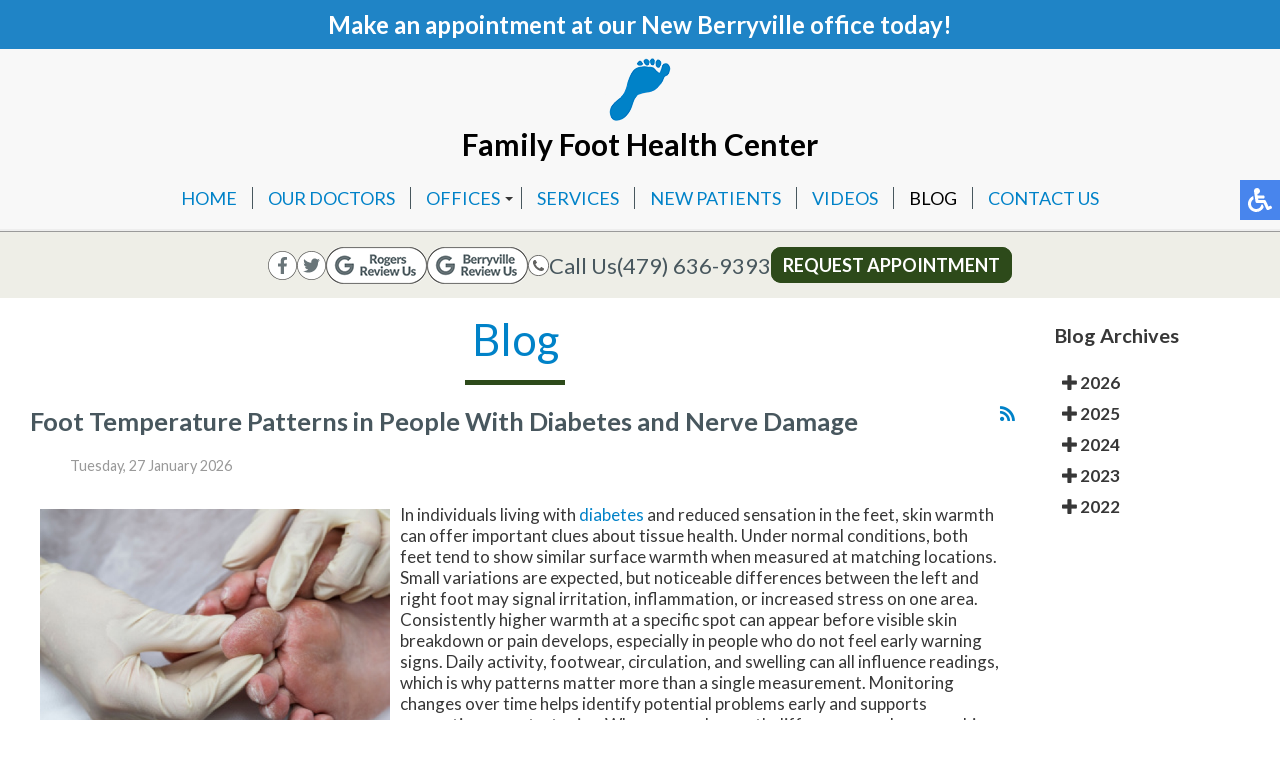

--- FILE ---
content_type: text/html; charset=utf-8
request_url: https://www.rogersfootdoc.com/blog/itemlist/date/2023/4?catid=2
body_size: 13472
content:
<!DOCTYPE html PUBLIC "-//W3C//DTD XHTML 1.0 Transitional//EN" "http://www.w3.org/TR/xhtml1/DTD/xhtml1-transitional.dtd"><html xmlns="http://www.w3.org/1999/xhtml" xml:lang="en-gb" lang="en-gb" dir="ltr"><head><meta charset="utf-8"><meta name="robots" content="max-snippet:-1, max-image-preview:large, max-video-preview:-1"><meta name="description" content="Family Foot Health Center blog - Our foot, ankle and heel specialists are located in the Rogers, AR 72758 and Berryville, AR 72616 areas. "><link rel="preload" href="/media/com_rsblog/webfonts/fa-regular-400.woff2" as="font" crossorigin="anonymous"/><link rel="preload" href="/media/com_rsblog/webfonts/fa-solid-900.woff2" as="font" crossorigin="anonymous"/><link rel="modulepreload" href="/media/vendor/bootstrap/js/popover.min.js?5.3.3" fetchpriority="low"/><link rel="modulepreload" href="/media/vendor/bootstrap/js/alert.min.js?5.3.3" fetchpriority="low"/><link rel="modulepreload" href="/media/vendor/bootstrap/js/button.min.js?5.3.3" fetchpriority="low"/><link rel="modulepreload" href="/media/vendor/bootstrap/js/carousel.min.js?5.3.3" fetchpriority="low"/><link rel="modulepreload" href="/media/vendor/bootstrap/js/collapse.min.js?5.3.3" fetchpriority="low"/><link rel="modulepreload" href="/media/vendor/bootstrap/js/dropdown.min.js?5.3.3" fetchpriority="low"/><link rel="modulepreload" href="/media/vendor/bootstrap/js/modal.min.js?5.3.3" fetchpriority="low"/><link rel="modulepreload" href="/media/vendor/bootstrap/js/offcanvas.min.js?5.3.3" fetchpriority="low"/><link rel="modulepreload" href="/media/vendor/bootstrap/js/scrollspy.min.js?5.3.3" fetchpriority="low"/><link rel="modulepreload" href="/media/vendor/bootstrap/js/tab.min.js?5.3.3" fetchpriority="low"/><link rel="modulepreload" href="/media/vendor/bootstrap/js/toast.min.js?5.3.3" fetchpriority="low"/><link rel="modulepreload" href="/media/mod_menu/js/menu.min.js?3bbbf3" fetchpriority="low"/><link rel="modulepreload" href="/media/system/js/messages.min.js?9a4811" fetchpriority="low"/><title>Podiatry Blog | Podiatrist, Foot Doctor Rogers and Berryville, AR</title><link href="/blog?catid=2&amp;format=feed&amp;type=rss" rel="alternate" type="application/rss+xml" title="RSS 2.0"><link href="/blog?catid=2&amp;format=feed&amp;type=atom" rel="alternate" type="application/atom+xml" title="Atom 1.0"><link href="/templates/theme/favicon.ico" rel="icon" type="image/vnd.microsoft.icon"> <script type="application/json" class="joomla-script-options new">{"bootstrap.tooltip":{".hasTooltip":{"animation":true,"container":"body","html":true,"trigger":"hover focus","boundary":"clippingParents","sanitize":true}},"joomla.jtext":{"ERROR":"Error","MESSAGE":"Message","NOTICE":"Notice","WARNING":"Warning","JCLOSE":"Close","JOK":"OK","JOPEN":"Open"},"system.paths":{"root":"","rootFull":"https:\/\/www.rogersfootdoc.com\/","base":"","baseFull":"https:\/\/www.rogersfootdoc.com\/"},"csrf.token":"fe02e890c51fdf623fdb49aedc9496cf"}</script> <script type="application/ld+json" data-type="gsd">{"@context":"https://schema.org","@type":"BreadcrumbList","itemListElement":[{"@type":"ListItem","position":1,"name":"Home","item":"https://www.rogersfootdoc.com"},{"@type":"ListItem","position":2,"name":"Blog","item":"https://www.rogersfootdoc.com/blog/itemlist/date/2023/4"}]}</script><meta name="viewport" content="width=device-width, initial-scale=1.0"><meta name="format-detection" content="telephone=no"><link href="https://fonts.googleapis.com/css?family=Lato:300,400,500,700,800&display=swap" rel="stylesheet"/><style class="jchoptimize-critical-css" id="721efa55899d3698893f56e2e5706e1f9b3611c43fc06a8f11c68efb4024786d">.fa,.fab,.fal,.far,.fas{-moz-osx-font-smoothing:grayscale;-webkit-font-smoothing:antialiased;display:inline-block;font-style:normal;font-variant:normal;text-rendering:auto;line-height:1}.fa-rss:before{content:"\f09e"}.sr-only-focusable:active,.sr-only-focusable:focus{clip:auto;height:auto;margin:0;overflow:visible;position:static;width:auto}.fa,.far,.fas{font-family:Font Awesome\ 5 Free}.fa,.fas{font-weight:900}</style><style class="jchoptimize-critical-css" id="721efa55899d3698893f56e2e5706e1f37f1a8f9a7c48e495033eaced586fbb1">.rsblog-post a,.rsblog-page a{transition:color .5s}.rsblog-post img{max-width:100%;height:auto;box-sizing:border-box}.rsblog-post{margin-bottom:40px}.rsblog-entry-header{margin-bottom:30px}.rsblog-entry-meta{font-size:85%}</style><style class="jchoptimize-critical-css" id="721efa55899d3698893f56e2e5706e1ff3fd32fa027e6cb2a0e9d80adc532498">button::-moz-focus-inner{padding:0;border:0}.mfp-close:active{top:1px}.mfp-arrow:active{margin-top:-54px}</style><style class="jchoptimize-critical-css" id="721efa55899d3698893f56e2e5706e1f37a100adb8be2daf8a130b6dc0184a40">@media screen,projection{.hamburger{display:inline-block;cursor:pointer;transition-property:opacity,filter;transition-duration:0.15s;transition-timing-function:linear;font:inherit;color:inherit;text-transform:none;background-color:transparent;border:0;margin:0;overflow:visible}.hamburger-box{width:30px;height:24px;display:inline-block;position:relative}.hamburger-inner{display:block;top:50%;margin-top:-2px}.hamburger-inner,.hamburger-inner::before,.hamburger-inner::after{width:30px;height:4px;background-color:#616161;border-radius:4px;position:absolute;transition-property:transform;transition-duration:0.15s;transition-timing-function:ease}.hamburger-inner::before,.hamburger-inner::after{content:"";display:block}.hamburger-inner::before{top:-10px}.hamburger-inner::after{bottom:-10px}.hamburger--slider .hamburger-inner{top:2px}.hamburger--slider .hamburger-inner::before{top:10px;transition-property:transform,opacity;transition-timing-function:ease;transition-duration:0.15s}.hamburger--slider .hamburger-inner::after{top:20px}}</style><style class="jchoptimize-critical-css" id="721efa55899d3698893f56e2e5706e1fad4601e416ceb41bedc1c9abf33b66eb">@media screen,projection{body,html{width:100%;height:100%;padding:0;margin:0;font-family:'Lato',sans-serif;font-weight:400;font-size:17px;color:#373737;-webkit-text-size-adjust:100%}body{overflow-x:hidden}a{text-decoration:none}.clear{clear:both}input,textarea,button{outline:none}a img{border:none}img{max-width:100%;height:auto}.content{margin:0 auto;text-align:left;width:100%;max-width:1300px;padding:0 15px;box-sizing:border-box}.notice{text-align:center;padding:10px 5px;background:#1f84c6;color:#fff;font-size:24px;font-weight:bold}nav{position:relative;top:0;left:0;width:100%;z-index:9000;background:#f8f8f8;transition:all 0.3s}nav.slide{position:fixed;display:none}nav .content{max-width:3000px;padding:0}.inner-logo{padding:5px;display:block;margin:0 auto;max-width:400px}.inner-logo a{display:flex;align-items:center;justify-content:center;flex-direction:column}.inner-logo a img{width:unset}.logo-text-wrap{display:flex;justify-content:center;align-items:center;text-align:center;flex-direction:column}.sup-logo{color:#000;font-weight:600;font-size:30px}.topmenu{margin:0;padding:20px 0}.topmenu ul{padding:0;margin:0;display:flex;justify-content:center}.topmenu ul li{list-style:none;padding:0 15px;position:relative;border-left:1px solid #48575e}.deeper.parent{margin-right:6px}.topmenu ul li:first-child{border-left:none}.topmenu ul li.parent:after{content:'';position:absolute;top:10px;right:0;width:0;height:0;margin:0 2px;vertical-align:middle;border-top:4px solid;border-right:4px solid transparent;border-left:4px solid transparent}.topmenu ul li a,span.nav-header,span.separator{text-decoration:none;font-size:18px;color:#0082c8;transition:all 0.3s;white-space:nowrap;text-transform:uppercase}.topmenu ul li a:hover,.topmenu ul li.active a{color:#000}.topmenu ul li ul{position:absolute;top:100%;left:0;width:200px;display:block;background:#f8f8f8;max-height:0;overflow-y:hidden;transition:all 0.2s;box-shadow:0px 8px 16px 0px rgba(0,0,0,0.2)}.topmenu ul li ul li{display:block;padding:10px 15px;border-left:none}.topmenu ul li ul li:last-child{border-bottom:5px #48575e solid}.submenu{display:flex;justify-content:center;align-items:center;flex-wrap:wrap;background:#eeeee7;padding:5px 15px;border-top:ridge 3px;gap:3%}.top-socials{display:flex;justify-content:center;align-items:center;gap:5px;transition:0.3s}nav .top-social{transition:0.3s}.top-social.twitter img{width:auto;height:auto;max-width:100%}.top-buttons{display:flex;justify-content:center;align-items:center;gap:10px;flex-wrap:wrap}.top-button{color:#fff !important;font-size:18px;font-weight:600;background:#2d4a1a;border:2px solid #2d4a1a;border-radius:10px;padding:5px 10px;transition:0.3s;text-transform:uppercase}.top-phone{display:flex;justify-content:center;align-items:center;gap:15px}.tp-position{color:#48575e;font-size:22px;display:flex;justify-content:center;align-items:center;gap:5px}.tp-position img{transition:0.3s}.top-phone a{color:#48575e;font-size:22px}.hamburger.hamburger--slider{display:none}.inner-pages{padding-bottom:30px}.inner-pages a{color:#0082c8}.inner-pages img{max-width:100% !important;height:auto !important}.inner-pages .page-header h2{font-size:44px;color:#0082c8;text-align:center;font-weight:400;position:relative;margin:0 0 20px 0;padding:15px 0 20px 0}.inner-pages .page-header h2::after{content:'';height:5px;width:100px;position:absolute;bottom:0;left:50%;margin:0 0 0 -50px;background:#2d4a1a}div.latestItemsCategory{background:transparent;border:none;border-radius:4px;margin:0;padding:0}div.latestItemsCategory h2{font-size:44px;color:#48575e;text-align:center;font-weight:400;position:relative;margin:0 0 20px 0;padding:15px 0 20px 0}div.latestItemsCategory h2::after{content:'';height:5px;width:100px;position:absolute;bottom:0;left:50%;margin:0 0 0 -50px;background:#2d4a1a}h2.latestItemTitle a{color:#48575e}input,textarea,button,select{outline:none;padding:4px}.content.full{flex-wrap:wrap;display:flex}.divContent{flex:0 0 80%}.latestItemsCategory{float:none;width:100%}@media only screen and (max-width:1255px){.top-phone{width:100%;order:1}.top-socials{order:2}.top-buttons{order:2}}@media only screen and (max-width:1170px){.sup-logo{font-size:23px}}@media only screen and (max-width:1080px){.divContent{flex:0 0 70%}}@media only screen and (max-width:1000px){.inner-logo{max-width:300px}.topmenu ul li{padding:0 10px}.topmenu ul li a,span.nav-header,span.separator{font-size:16px}.tp-position{font-size:18px}.top-phone a{font-size:18px}.top-button{font-size:16px}}@media only screen and (max-width:800px){.hamburger{display:inline-block;position:relative;z-index:9002;margin:17px}.topmenu{position:fixed;z-index:9001;top:-150%;bottom:0;left:0;right:0;width:100%;height:100%;overflow-x:hidden;overflow-y:auto;background:#fff;transition:all 0.3s}.topmenu ul{display:block;padding:20px 15px 15px 15px}.topmenu ul li{display:block;padding:5px;border-left:none}.topmenu ul li.parent:after{display:none}.topmenu ul li a,span.nav-header,span.separator{font-size:15px}.topmenu ul li ul{position:relative;top:0;left:0;width:auto;display:block;background:transparent;max-height:3000px;overflow-y:visible;padding:5px 0 0 0;box-shadow:unset}.topmenu ul li ul li:last-child{border-bottom:unset}.topmenu ul li ul li{padding:5px 10px}.hamburger.hamburger--slider{display:block;position:absolute;top:6px;right:25px}.hamburger-box{margin-top:60px}}@media only screen and (max-width:767px){.inner-pages .page-header h2,body.rsform h1,body.sitemap h1,.latestItemsCategory h2{font-size:28px}.divContent{flex:0 0 70%}}@media only screen and (max-width:720px){.top-phone{flex-wrap:wrap;gap:8px}}@media only screen and (max-width:590px){.divContent,.divRight{flex:0 0 100%}}@media only screen and (max-width:565px){.inner-logo a img{width:50px}.inner-logo{max-width:265px;margin:0}.sup-logo{font-size:20px}}@media only screen and (max-width:550px){.top-phone{margin:0 auto 7px}}@media only screen and (max-width:420px){.notice{font-size:16px}.hamburger.hamburger--slider{display:block;position:absolute;top:-7px;right:25px}}}</style><style class="jchoptimize-critical-css" id="721efa55899d3698893f56e2e5706e1f88b76174fb919eb0ac41f9973a8b2695">@media screen,projection{body .accessib-block{position:fixed;top:25%;right:-190px;z-index:9999;display:flex;background:transparent !important;-webkit-transition:all 0.5s;-moz-transition:all 0.5s;-o-transition:all 0.5s;transition:all 0.5s;height:40px}.accessib-btn{width:40px;height:40px;background-color:#4885ed;display:flex;align-items:center;justify-content:center}.accessib-btn path{fill:#fff}.accessib-tools{width:190px;background:#fff}.accessib-tools button{display:flex;align-items:center;width:100%;text-align:left;background:transparent;border:none;font-size:13px;padding:5px 10px;margin:0;-webkit-transition:all 0.2s;-moz-transition:all 0.2s;-o-transition:all 0.2s;transition:all 0.2s}.accessib-tools button svg{margin-right:10px}}</style><style class="jchoptimize-critical-css" id="721efa55899d3698893f56e2e5706e1f8481d1fadb15052dcb6e804e5e8e2ca5">img{max-width:100%;height:auto}@keyframes a{0%{-webkit-transform:rotate(0deg);transform:rotate(0deg)}to{-webkit-transform:rotate(1turn);transform:rotate(1turn)}}@keyframes a{0%{-webkit-transform:rotate(0deg);transform:rotate(0deg)}to{-webkit-transform:rotate(1turn);transform:rotate(1turn)}}@font-face{src:url(https://www.rogersfootdoc.com/media/com_rsblog/webfonts/fa-regular-400.eot);src:url(https://www.rogersfootdoc.com/media/com_rsblog/webfonts/fa-regular-400.eot#iefix) format("embedded-opentype"),url(https://www.rogersfootdoc.com/media/com_rsblog/webfonts/fa-regular-400.woff2) format("woff2"),url(https://www.rogersfootdoc.com/media/com_rsblog/webfonts/fa-regular-400.woff) format("woff"),url(https://www.rogersfootdoc.com/media/com_rsblog/webfonts/fa-regular-400.ttf) format("truetype"),url(https://www.rogersfootdoc.com/media/com_rsblog/webfonts/fa-regular-400.svg#fontawesome) format("svg");font-family:Font Awesome\ 5 Free;font-style:normal;font-weight:400;font-display:swap}@font-face{src:url(https://www.rogersfootdoc.com/media/com_rsblog/webfonts/fa-solid-900.eot);src:url(https://www.rogersfootdoc.com/media/com_rsblog/webfonts/fa-solid-900.eot#iefix) format("embedded-opentype"),url(https://www.rogersfootdoc.com/media/com_rsblog/webfonts/fa-solid-900.woff2) format("woff2"),url(https://www.rogersfootdoc.com/media/com_rsblog/webfonts/fa-solid-900.woff) format("woff"),url(https://www.rogersfootdoc.com/media/com_rsblog/webfonts/fa-solid-900.ttf) format("truetype"),url(https://www.rogersfootdoc.com/media/com_rsblog/webfonts/fa-solid-900.svg#fontawesome) format("svg");font-family:Font Awesome\ 5 Free;font-style:normal;font-weight:900;font-display:swap}@keyframes opacit{from{opacity:0}to{opacity:1}}@keyframes opacit{from{opacity:0}to{opacity:1}}@keyframes top{from{-webkit-transform:translate3d(0,-5%,0);transform:translate3d(0,-5%,0);opacity:0}to{-webkit-transform:none;transform:none;opacity:1}}@keyframes top{from{-webkit-transform:translate3d(0,-5%,0);transform:translate3d(0,-5%,0);opacity:0}to{-webkit-transform:none;transform:none;opacity:1}}@keyframes right{from{-webkit-transform:translate3d(5%,0,0);transform:translate3d(5%,0,0)}to{-webkit-transform:none;transform:none}}@keyframes right{from{-webkit-transform:translate3d(5%,0,0);transform:translate3d(5%,0,0)}to{-webkit-transform:none;transform:none}}@keyframes left{from{-webkit-transform:translate3d(-5%,0,0);transform:translate3d(-5%,0,0)}to{-webkit-transform:none;transform:none}}@keyframes left{from{-webkit-transform:translate3d(-5%,0,0);transform:translate3d(-5%,0,0)}to{-webkit-transform:none;transform:none}}@keyframes ring{0%{width:30px;height:30px;opacity:1}100%{width:200px;height:200px;opacity:0}}</style> </head><body class="bfa"><noscript><iframe src="https://www.googletagmanager.com/ns.html?id=GTM-PTXQQJ2"
height="0" width="0" style="display:none;visibility:hidden"></iframe></noscript><div class="accessib-block"><div class="accessib-btn" style="font-size: 10px;"> <svg width="24px" height="24px" viewBox="0 0 24 24" version="1.1" xmlns="http://www.w3.org/2000/svg" xmlns:xlink="http://www.w3.org/1999/xlink"> <g id="Page-1" stroke="none" stroke-width="1" fill="none" fill-rule="evenodd"> <g id="wheelchair-solid" fill="#000000" fill-rule="nonzero"> <path d="M23.2547344,18.0782344 L23.921625,19.4218125 C24.1057969,19.7928281 23.9542969,20.242875 23.5832812,20.4270469 L20.5146094,21.9685781 C19.7623125,22.3420313 18.8479219,22.0245469 18.490125,21.262875 L15.5474531,15 L9,15 C8.25351563,15 7.62065625,14.4510938 7.51504687,13.7121094 C5.92654688,2.5925625 6.0178125,3.2833125 6,3 C6,1.29571875 7.42115625,-0.076640625 9.1430625,0.003328125 C10.7026406,0.07575 11.9578125,1.35825 11.9989219,2.919 C12.0396094,4.46273438 10.9136719,5.75132812 9.43917188,5.96770312 L9.65807813,7.50004688 L15.75,7.50004688 C16.1642344,7.50004688 16.5,7.8358125 16.5,8.25004687 L16.5,9.75004687 C16.5,10.1642813 16.1642344,10.5000469 15.75,10.5000469 L10.0866563,10.5000469 L10.3009687,12.0000469 L16.5,12.0000469 C17.0813636,12.0000547 17.6103689,12.3359937 17.8575937,12.8621719 L20.5536094,18.6 L22.2494531,17.7398906 C22.6204688,17.5557188 23.0705625,17.7072188 23.2547344,18.0782344 Z M14.5949062,16.5 L13.4461875,16.5 C13.081125,19.0408125 10.8901875,21 8.25,21 C5.35514062,21 3,18.6448594 3,15.75 C3,13.8044531 4.06378125,12.1027031 5.6401875,11.1958125 C5.4661875,9.97870313 5.319375,8.952375 5.1954375,8.08645313 C2.1541875,9.303 0,12.2795156 0,15.75 C0,20.2990781 3.70092188,24 8.25,24 C11.6189063,24 14.5221563,21.9699375 15.8020313,19.069125 L14.5949062,16.5 Z" id="Shape"></path> </g> </g> </svg> </div><div class="accessib-tools"> <button class="increaseFont clean-gray"> <svg style="width:24px;height:24px" viewBox="0 0 24 24"> <path d="M5.12,14L7.5,7.67L9.87,14M6.5,5L1,19H3.25L4.37,16H10.62L11.75,19H14L8.5,5H6.5M18,7L13,12.07L14.41,13.5L17,10.9V17H19V10.9L21.59,13.5L23,12.07L18,7Z"/> </svg> Increase Font Size </button> <button class="decreaseFont clean-gray"> <svg style="width:24px;height:24px" viewBox="0 0 24 24"> <path d="M5.12,14L7.5,7.67L9.87,14M6.5,5L1,19H3.25L4.37,16H10.62L11.75,19H14L8.5,5H6.5M18,17L23,11.93L21.59,10.5L19,13.1V7H17V13.1L14.41,10.5L13,11.93L18,17Z"/> </svg> Decrease Font Size </button> <button class="grayscaleAll clean-gray"> <svg style="width:24px;height:24px" viewBox="0 0 24 24"> <path d="M11,7A2,2 0 0,0 9,9V15A2,2 0 0,0 11,17H13A2,2 0 0,0 15,15V11H13V15H11V9H15V7H11Z"/> </svg> Grayscale </button> <button class="negativeBg clean-gray"> <svg style="width:24px;height:24px" viewBox="0 0 24 24"> <path d="M9,7V17H11V12L13,17H15V7H13V12L11,7H9M5,3H19A2,2 0 0,1 21,5V19A2,2 0 0,1 19,21H5A2,2 0 0,1 3,19V5A2,2 0 0,1 5,3Z"/> </svg> Negative Background </button> <button class="lightBg clean-gray"> <svg style="width:24px;height:24px" viewBox="0 0 24 24"> <path d="M9,7H11V15H15V17H9V7M5,3H19A2,2 0 0,1 21,5V19A2,2 0 0,1 19,21H5A2,2 0 0,1 3,19V5A2,2 0 0,1 5,3M5,5V19H19V5H5Z"/> </svg> Light Background </button> <button class="underlineLinks clean-gray"> <svg style="width:24px;height:24px" viewBox="0 0 24 24"> <path d="M3.9,12C3.9,10.29 5.29,8.9 7,8.9H11V7H7A5,5 0 0,0 2,12A5,5 0 0,0 7,17H11V15.1H7C5.29,15.1 3.9,13.71 3.9,12M8,13H16V11H8V13M17,7H13V8.9H17C18.71,8.9 20.1,10.29 20.1,12C20.1,13.71 18.71,15.1 17,15.1H13V17H17A5,5 0 0,0 22,12A5,5 0 0,0 17,7Z"/> </svg> Underline Links </button> <button class="resetAll clean-gray"> <svg style="width:24px;height:24px" viewBox="0 0 24 24"> <path d="M2 12C2 16.97 6.03 21 11 21C13.39 21 15.68 20.06 17.4 18.4L15.9 16.9C14.63 18.25 12.86 19 11 19C4.76 19 1.64 11.46 6.05 7.05C10.46 2.64 18 5.77 18 12H15L19 16H19.1L23 12H20C20 7.03 15.97 3 11 3C6.03 3 2 7.03 2 12Z"/> </svg> Reset All </button> </div> </div> <nav class="inner-nav"><div class="notice">Make an appointment at our New Berryville office today!</div><div class="content"><div class="inner-logo"> <a href="/"><img src="/templates/theme/images/logo.png" alt="logo" width="73" height="72"/><div class="logo-text-wrap"><span class="sup-logo">Family Foot Health Center</span> </div></a> </div><div class="topmenu"><ul class="mod-menu mod-list nav "> <li class="nav-item item-101 default"><a href="/">Home</a></li><li class="nav-item item-129"><a href="/our-doctors">Our Doctors</a></li><li class="nav-item item-130 deeper parent"><span class="mod-menu__heading nav-header ">Offices</span> <ul class="mod-menu__sub list-unstyled small"><li class="nav-item item-873"><a href="/offices/rogers-office">Rogers Office</a></li><li class="nav-item item-875"><a href="/offices/berryville-office">Berryville Office</a></li></ul></li><li class="nav-item item-326"><a href="/services">Services</a></li><li class="nav-item item-131"><a href="/new-patients">New Patients</a></li><li class="nav-item item-623"><a href="/videos">Videos</a></li><li class="nav-item item-982 current active"><a href="/blog" aria-current="page">Blog</a></li><li class="nav-item item-134"><a href="/contact-us">Contact Us</a></li></ul></div><div class="submenu"><div class="top-socials"><div class="top-social twitter"><a href="https://www.facebook.com/rogersfootdoc/" target="_blank" rel="noopener noreferrer" title="Like Us On Facebook"><img src="/images/social-icons/facebook-icon.svg" alt="like us on facebook"/></a></div><div class="top-social twitter"><a href="https://twitter.com/rogersfootdoc" target="_blank" rel="noopener noreferrer" title="Follow Us On Twitter"><img src="/images/social-icons/twitter-icon.svg" alt="follow us on twitter"/></a></div><div class="top-social google"><a href="https://search.google.com/local/writereview?placeid=ChIJz5OqBzIXyYcRzAr_2PkLJ4E" target="_blank" rel="noopener noreferrer" title="Review Our Rogers Location On Google"><img src="/images/social-icons/google-icon-rogers.png" alt="review us rogers on google" width="101" height="37"/></a></div><div class="top-social google"><a href="https://search.google.com/local/writereview?placeid=ChIJhZc5JwDFzocRvVoQx2IqbkM" target="_blank" rel="noopener noreferrer" title="Review Our Berryville Location On Google"><img src="/images/social-icons/google-icon-berryville.png" alt="Review Our Berryville Location On Google" width="101" height="37"/></a></div></div><div class="top-phone"><div class="tp-position"><img src="/images/social-icons/phone-icon.svg" alt="phone"/><span class="top-location">Call Us </span><a href="tel:+1 479-636-9393">(479) 636-9393</a></div></div><div class="top-buttons"><p><a href="/component/rsform/form/4-appointment-request?Itemid=133" class="top-button">Request Appointment</a></p></div></div><div class="hamburger hamburger--slider"><div class="hamburger-box"><div class="hamburger-inner"></div></div></div><div class="clear"></div></div></nav> <nav class="inner-nav slide"><div class="content"><div class="inner-logo"> <a href="/"><img src="/templates/theme/images/logo.png" alt="logo" width="73" height="72"/><div class="logo-text-wrap"><span class="sup-logo">Family Foot Health Center</span> </div></a> </div><div class="topmenu"><ul class="mod-menu mod-list nav "> <li class="nav-item item-101 default"><a href="/">Home</a></li><li class="nav-item item-129"><a href="/our-doctors">Our Doctors</a></li><li class="nav-item item-130 deeper parent"><span class="mod-menu__heading nav-header ">Offices</span> <ul class="mod-menu__sub list-unstyled small"><li class="nav-item item-873"><a href="/offices/rogers-office">Rogers Office</a></li><li class="nav-item item-875"><a href="/offices/berryville-office">Berryville Office</a></li></ul></li><li class="nav-item item-326"><a href="/services">Services</a></li><li class="nav-item item-131"><a href="/new-patients">New Patients</a></li><li class="nav-item item-623"><a href="/videos">Videos</a></li><li class="nav-item item-982 current active"><a href="/blog" aria-current="page">Blog</a></li><li class="nav-item item-134"><a href="/contact-us">Contact Us</a></li></ul></div><div class="submenu"><div class="top-socials"><div class="top-social twitter"><a href="https://www.facebook.com/rogersfootdoc/" target="_blank" rel="noopener noreferrer" title="Like Us On Facebook"><img src="/images/social-icons/facebook-icon.svg" alt="like us on facebook"/></a></div><div class="top-social twitter"><a href="https://twitter.com/rogersfootdoc" target="_blank" rel="noopener noreferrer" title="Follow Us On Twitter"><img src="/images/social-icons/twitter-icon.svg" alt="follow us on twitter"/></a></div><div class="top-social google"><a href="https://search.google.com/local/writereview?placeid=ChIJz5OqBzIXyYcRzAr_2PkLJ4E" target="_blank" rel="noopener noreferrer" title="Review Our Rogers Location On Google"><img src="/images/social-icons/google-icon-rogers.png" alt="review us rogers on google" width="101" height="37"/></a></div><div class="top-social google"><a href="https://search.google.com/local/writereview?placeid=ChIJhZc5JwDFzocRvVoQx2IqbkM" target="_blank" rel="noopener noreferrer" title="Review Our Berryville Location On Google"><img src="/images/social-icons/google-icon-berryville.png" alt="Review Our Berryville Location On Google" width="101" height="37"/></a></div></div><div class="top-phone"><div class="tp-position"><img src="/images/social-icons/phone-icon.svg" alt="phone"/><span class="top-location">Call Us </span><a href="tel:+1 479-636-9393">(479) 636-9393</a></div></div><div class="top-buttons"><p><a href="/component/rsform/form/4-appointment-request?Itemid=133" class="top-button">Request Appointment</a></p></div></div><div class="hamburger hamburger--slider"><div class="hamburger-box"><div class="hamburger-inner"></div></div></div><div class="clear"></div></div></nav><div class="content full"><div class="divContent"><div class="inner-pages rha"><div class="content"><div id="system-message-container" aria-live="polite"></div><div class="rsblog-main-containerbfa rsblog-default"><div class="page-header latestItemsCategory"><h2>Blog</h2></div><div style="position: relative"> <a style="position: absolute; left: 100%;"
                   href="/blog?format=feed&amp;type=rss"
                   class="hasTooltip"
                   title="<strong>RSS</strong><br>RSS Feed" data-bs-placement='bottom' ><i class="fa fa-rss"></i></a> </div><div id="rsblog-container"><article class="rsblog-post"><div class=""> <header class="rsblog-entry-header"><h2 class="rsblog-entry-title latestItemTitle"> <a href="/blog/foot-temperature-patterns-in-people-with-diabetes-and-nerve-damage"> <span>Foot Temperature Patterns in People With Diabetes and Nerve Damage</span> </a> </h2><div class="rsblog-entry-meta"><ul class="list-unstyled list-inline"> <span class="list-inline-item"> <time style="color: #999;">Tuesday, 27 January 2026 </time> </span> </ul></div></header><div class="rsblog-entry-content"><div><div class="formatted ck-content blog"><figure class="image image-style-align-left" style="display: table; text-align: center; min-width: 50px; clear: none; margin-right: var(--ck-image-style-spacing); float: left; margin: 0;"><a href="https://pmc.ncbi.nlm.nih.gov/articles/PMC7189153/" target="_blank" rel="noopener noreferrer"><img src="/components/com_rsblog/assets/images/blog/grayfish/01985ce8-271d-723c-82ad-345044298767.jpg" width="350" height="233" style="display: block; width: 350px; max-width: initial; min-width: inherit; float: left; aspect-ratio: 350/233; margin: 5px 10px 10px 10px;"/></a></figure><p>In individuals living with <a target="_blank" rel="noopener noreferrer" href="https://pmc.ncbi.nlm.nih.gov/articles/PMC7189153/">diabetes</a> and reduced sensation in the feet, skin warmth can offer important clues about tissue health. Under normal conditions, both feet tend to show similar surface warmth when measured at matching locations. Small variations are expected, but noticeable differences between the left and right foot may signal irritation, inflammation, or increased stress on one area. Consistently higher warmth at a specific spot can appear before visible skin breakdown or pain develops, especially in people who do not feel early warning signs. Daily activity, footwear, circulation, and swelling can all influence readings, which is why patterns matter more than a single measurement. Monitoring changes over time helps identify potential problems early and supports preventive care strategies. When unusual warmth differences, redness, or skin changes are noticed, it is suggested that a podiatrist is seen for a proper evaluation and appropriate treatment.</p><p>Diabetic foot care is important in preventing foot ailments such as ulcers. If you are suffering from diabetes or have any other concerns about your feet, contact <span><a href="https://www.rogersfootdoc.com/our-doctors">one of our podiatrists</a></span> from <span><a href="https://www.rogersfootdoc.com/">Family Foot Health Center</a></span>. <span>Our doctors</span> can provide the care you need to keep you pain-free and on your feet.</p><p>Diabetic Foot Care</p><p>Diabetes affects millions of people every year. The condition can damage blood vessels in many parts of the body, especially the feet. Because of this, taking care of your feet is essential if you have diabetes, and having a podiatrist help monitor your foot health is highly recommended.</p><p>The Importance of Caring for Your Feet</p><ul><li>Routinely inspect your feet for bruises or sores.</li><li>Wear socks that fit your feet comfortably.</li><li>Wear comfortable shoes that provide adequate support.</li></ul><p>Patients with diabetes should have their doctor monitor their blood levels, as blood sugar levels play such a huge role in diabetic care. Monitoring these levels on a regular basis is highly advised.</p><p>It is always best to inform your healthcare professional of any concerns you may have regarding your feet, especially for diabetic patients. Early treatment and routine foot examinations are keys to maintaining proper health, especially because severe complications can arise if proper treatment is not applied.</p><p>If you have any questions, please feel free to contact <span>our office</span> located in <span><a href="https://www.rogersfootdoc.com/office">Rogers</a></span><span> </span><span><a href="https://www.rogersfootdoc.com/offices/berryville-office">and Berryville, AR</a></span><span> </span><span></span><span> </span><span></span><span> </span><span></span><span> </span><span></span><span> </span><span></span><span> </span><span></span><span> </span><span></span><span> </span><span></span><span> </span><span></span><span> </span><span></span><span> </span><span></span><span> </span><span></span><span> </span><span></span>. We offer the newest diagnostic and treatment technologies for all your foot care needs.</p></div><a href="/blog/diabetic-foot-care-1">Read more about Diabetic Foot Care </a> </div></div></div></article><article class="rsblog-post"><div class=""> <header class="rsblog-entry-header"><h2 class="rsblog-entry-title latestItemTitle"> <a href="/blog/causes-and-symptoms-of-cracked-heels"> <span>Causes and Symptoms of Cracked Heels</span> </a> </h2><div class="rsblog-entry-meta"><ul class="list-unstyled list-inline"> <span class="list-inline-item"> <time style="color: #999;">Tuesday, 20 January 2026 </time> </span> </ul></div></header><div class="rsblog-entry-content"><div><div class="formatted ck-content blog"><figure class="image" style="display: table; clear: both; text-align: center; min-width: 50px; float: left; margin: 0;"><a href="https://dermnetnz.org/topics/cracked-heel" target="_blank" rel="noopener noreferrer"><img src="/components/com_rsblog/assets/images/blog/grayfish/019814f0-89f0-75b9-ae9d-0066959d822b.jpg" width="350" height="233" style="display: block; width: 350px; max-width: initial; min-width: inherit; float: left; aspect-ratio: 350/233; margin: 5px 10px 10px 10px;"/></a></figure><p><meta charset="utf-8"><a target="_blank" rel="noopener noreferrer" href="https://dermnetnz.org/topics/cracked-heel">Cracked heels </a>are a common foot condition that occurs when the skin surrounding the heel becomes excessively dry, thickened, and unable to stretch properly. As pressure builds, the skin splits, leading to visible cracks that may cause pain, bleeding, or discomfort. Common symptoms include rough, flaky skin, redness, and deep fissures along the heel. Cracked heels can develop due to vitamin deficiency, dry skin and dehydration, in addition to mechanical stress, prolonged barefoot walking, and excess pressure on the feet. Fungal infections and other skin conditions may also weaken the skin and contribute to cracking. A podiatrist can identify the underlying cause, provide professional debridement, recommend moisturizing treatments, and address infections or biomechanical issues. If you have painful cracked heels, it is suggested that you consult a podiatrist who can offer effective relief and treatment solutions, which may include prescribed medication. </p><p>If the skin on your feet starts to crack, you may want to see a podiatrist to find treatment. If you have any concerns, contact <span><a href="https://www.rogersfootdoc.com/our-doctors">one of our podiatrists</a></span> from <span><a href="https://www.rogersfootdoc.com/">Family Foot Health Center</a></span>. <span>Our doctors</span> can provide the care you need to keep you pain-free and on your feet.</p><p>Cracked Heels</p><p>It is important to moisturize your cracked heels in order to prevent pain, bleeding, and infection. The reason cracked heels form is because the skin on the foot is too dry to support the immense pressure placed on them. When the foot expands, the dry skin on the foot begins to split.</p><p>Ways to Help Heal Them</p><ul><li>Invest in a good foot cream</li><li>Try Using Petroleum Jelly</li><li>Ease up on Soaps</li><li>Drink Plenty of Water</li></ul><p>Ways to Prevent Cracked Heels</p><ul><li>Moisturize After Showering</li><li>Skip a Shower</li><li>Keep Shower Water Lukewarm</li><li>Don’t Scrub Your Feet</li></ul><p>If you are unsure how to proceed in treating cracked heels, seek guidance from a podiatrist. Your doctor will help you with any questions or information you may need. </p><p>If you have any questions, please feel free to contact <span>our office</span> located in <span><a href="https://www.rogersfootdoc.com/office">Rogers</a></span><span> </span><span><a href="https://www.rogersfootdoc.com/offices/berryville-office">and Berryville, AR</a></span><span> </span><span></span><span> </span><span></span><span> </span><span></span><span> </span><span></span><span> </span><span></span><span> </span><span></span><span> </span><span></span><span> </span><span></span><span> </span><span></span><span> </span><span></span><span> </span><span></span><span> </span><span></span><span> </span><span></span>. We offer the newest diagnostic and treatment technologies for all your foot care needs.</p></div><a href="/blog/solutions-for-cracked-heels-3">Read more about Solutions for Cracked Heels </a> </div></div></div></article><article class="rsblog-post"><div class=""> <header class="rsblog-entry-header"><h2 class="rsblog-entry-title latestItemTitle"> <a href="/blog/explaining-a-cheilectomy-for-bone-spurs-in-the-toe-joint"> <span>Explaining a Cheilectomy for Bone Spurs in the Toe Joint</span> </a> </h2><div class="rsblog-entry-meta"><ul class="list-unstyled list-inline"> <span class="list-inline-item"> <time style="color: #999;">Tuesday, 13 January 2026 </time> </span> </ul></div></header><div class="rsblog-entry-content"><div><div class="formatted ck-content blog"><figure class="image image-style-align-left" style="display: table; text-align: center; min-width: 50px; clear: none; margin-right: var(--ck-image-style-spacing); float: left; margin: 0;"><a href="https://www.kentcht.nhs.uk/leaflet/cheilectomy/" target="_blank" rel="noopener noreferrer"><img src="/components/com_rsblog/assets/images/blog/grayfish/01983c1f-6cf6-79a3-a90c-9e6a3622ff4f.jpg" width="350" height="233" style="display: block; width: 350px; max-width: initial; min-width: inherit; float: left; aspect-ratio: 350/233; margin: 5px 10px 10px 10px;" loading="lazy"/></a></figure><p dir="ltr" style="line-height: 1.38; margin-bottom: 0pt; margin-top: 0pt;">A cheilectomy, pronounced ky-lec-toe-me, is a type of surgery used to remove bone spurs that form around the big toe joint and limit motion. These extra bony bumps develop along the top or sides of the first metatarsal, which is the long bone leading to the big toe, and they can cause pain when the toe bends or when shoes press on the area. This <a target="_blank" rel="noopener noreferrer" href="https://www.kentcht.nhs.uk/leaflet/cheilectomy/">bone spur surgery</a> involves smoothing the bone to create more space in the joint and improve movement. After the spur is removed, many patients notice reduced stiffness, although underlying arthritis can still cause discomfort. A podiatrist can explain whether a cheilectomy is an appropriate treatment, based on how the bone spur affects walking, joint motion, and shoe comfort, especially in enclosed shoes or flip-flops. If you have symptoms of bone spurs in the big toe joint, it is suggested that you make an appointment with a podiatrist for an exam and possible surgical treatment.</p><p>Foot surgery is sometimes necessary to treat a foot ailment. To learn more, contact <span><a href="https://www.rogersfootdoc.com/our-doctors">one of our podiatrists</a></span> of <span><a href="https://www.rogersfootdoc.com/">Family Foot Health Center</a></span>. <span>Our doctors</span> will assist you with all of your foot and ankle needs.</p><p>When Is Surgery Necessary?</p><p>Foot and ankle surgery is generally reserved for cases in which less invasive, conservative procedures have failed to alleviate the problem. Some of the cases in which surgery may be necessary include:</p><ul><li>Removing foot deformities like bunions and bone spurs</li><li>Severe arthritis that has caused bone issues</li><li>Cosmetic reconstruction</li></ul><p>What Types of Surgery Are There?</p><p>The type of surgery you receive will depend on the nature of the problem you have. Some of the possible surgeries include:</p><ul><li>Bunionectomy for painful bunions</li><li>Surgical fusion for realignment of bones</li><li>Neuropathy decompression surgery to treat nerve damage</li></ul><p>Benefits of Surgery</p><p>Although surgery is usually a last resort, it can provide more complete pain relief compared to non-surgical methods and may allow you to finally resume full activity.</p><p>Surgical techniques have also become increasingly sophisticated. Techniques like endoscopic surgery allow for smaller incisions and faster recovery times.</p><p>If you have any questions, please feel free to contact <span>our office</span> located in <span><a href="https://www.rogersfootdoc.com/office">Rogers</a></span><span> </span><span><a href="https://www.rogersfootdoc.com/offices/berryville-office">and Berryville, AR</a></span><span> </span><span></span><span> </span><span></span><span> </span><span></span><span> </span><span></span><span> </span><span></span><span> </span><span></span><span> </span><span></span><span> </span><span></span><span> </span><span></span><span> </span><span></span><span> </span><span></span><span> </span><span></span><span> </span><span></span>. We offer the newest diagnostic and treatment technologies for all your foot care needs.</p></div><a href="/blog/foot-surgery-2">Read more about Foot Surgery </a> </div></div></div></article><article class="rsblog-post"><div class=""> <header class="rsblog-entry-header"><h2 class="rsblog-entry-title latestItemTitle"> <a href="/blog/ankle-sprain-types-and-podiatric-care"> <span>Ankle Sprain Types and Podiatric Care</span> </a> </h2><div class="rsblog-entry-meta"><ul class="list-unstyled list-inline"> <span class="list-inline-item"> <time style="color: #999;">Tuesday, 06 January 2026 </time> </span> </ul></div></header><div class="rsblog-entry-content"><div><div class="formatted ck-content blog"><figure class="image" style="display: table; clear: both; text-align: center; min-width: 50px; float: left; margin: 0;"><a href="https://www.donjoystore.com/ankle-sprain-degrees?srsltid=AfmBOoo9agse7jf2jD7sc6lIM1C-QN_EkUeugRRh3jP7iSR119L52w_A" target="_blank" rel="noopener noreferrer"><img src="/components/com_rsblog/assets/images/blog/grayfish/01983ee7-e044-7c93-ab58-69abfa439edc.jpg" width="350" height="233" style="display: block; width: 350px; max-width: initial; min-width: inherit; float: left; aspect-ratio: 350/233; margin: 5px 10px 10px 10px;" loading="lazy"/></a></figure><p><meta charset="utf-8">An <a target="_blank" rel="noopener noreferrer" href="https://www.donjoystore.com/ankle-sprain-degrees?srsltid=AfmBOoo9agse7jf2jD7sc6lIM1C-QN_EkUeugRRh3jP7iSR119L52w_A">ankle sprain </a>occurs when the ligaments that support the ankle are stretched or torn due to sudden twisting or impact. The most common type is an inversion sprain, where the foot rolls inward and damages the outer ankle ligaments. An eversion sprain happens when the foot rolls outward, affecting the inner ligaments and often causing more severe injury. Ankle sprains are also classified by grades. A mild grade involves ligament stretching with slight pain and swelling. A moderate grade includes partial tearing, increased swelling, bruising, and difficulty walking. A severe grade involves complete ligament rupture with significant pain, instability, and loss of function. A podiatrist can help by accurately diagnosing the type and severity of the sprain, providing immobilization, if needed, guiding rehabilitation, and recommending supportive footwear or orthotics. If you have ankle pain, swelling, or difficulty bearing weight, it is suggested that you consult a podiatrist who can provide effective relief and treatment techniques.</p><p>Ankle sprains are common but need immediate attention. If you need your feet checked, contact <span><a href="https://www.rogersfootdoc.com/our-doctors">one of our podiatrists</a></span> from <span><a href="https://www.rogersfootdoc.com/">Family Foot Health Center</a></span>. <span>Our doctors</span> can provide the care you need to keep you pain-free and on your feet.</p><p>How Does an Ankle Sprain Occur?</p><p>Ankle sprains take place when the ligaments in your ankle are torn or stretched beyond their limits. There are multiple ways that the ankle can become injured, including twisting or rolling over onto your ankle, putting undue stress on it, or causing trauma to the ankle itself.</p><p>What Are the Symptoms?</p><ul><li>Mild to moderate bruising</li><li>Limited mobility</li><li>Swelling</li><li>Discoloration of the skin (depending on severity)</li></ul><p>Preventing a Sprain</p><ul><li>Wearing appropriate shoes for the occasion</li><li>Stretching before exercises and sports</li><li>Knowing your limits</li></ul><p>Treatment of a Sprain</p><p>Treatment of a sprain depends on the severity.  Many times, people are told to rest and remain off their feet completely, while others are given an air cast. If the sprain is very severe, surgery may be required.</p><p>If you have suffered an ankle sprain previously, you may want to consider additional support such as a brace and regular exercises to strengthen the ankle.</p><p>If you have any questions please feel free to contact <span>our office</span> located in <span><a href="https://www.rogersfootdoc.com/office">Rogers</a></span><span> </span><span><a href="https://www.rogersfootdoc.com/offices/berryville-office">and Berryville, AR</a></span><span> </span><span></span><span> </span><span></span><span> </span><span></span><span> </span><span></span><span> </span><span></span><span> </span><span></span><span> </span><span></span><span> </span><span></span><span> </span><span></span><span> </span><span></span><span> </span><span></span><span> </span><span></span><span> </span><span></span>. We offer the newest diagnostic tools and technology to treat your foot and ankle needs.</p></div><a href="/blog/three-grades-of-ankle-sprains">Read more about Three Grades of Ankle Sprains </a> </div></div></div></article><article class="rsblog-post"><div class=""> <header class="rsblog-entry-header"><h2 class="rsblog-entry-title latestItemTitle"> <a href="/blog/plantar-warts-can-be-treated-1"> <span>Plantar Warts Can Be Treated!</span> </a> </h2><div class="rsblog-entry-meta"><ul class="list-unstyled list-inline"> <span class="list-inline-item"> <time style="color: #999;">Friday, 02 January 2026 </time> </span> </ul></div></header><div class="rsblog-entry-content"><div><div class="formatted ck-content "><figure class="image image-style-align-center" style="display: table; clear: both; text-align: center; margin: .9em auto; min-width: 50px; margin-left: auto; margin-right: auto;"><a href="https://grayfish.com/tracking/save?link=https%3A%2F%2Fwww.rogersfootdoc.com%2Frequest-appointment&amp;mid=2133&amp;cid=18"><img src="/components/com_rsblog/assets/images/blog/grayfish/U7oVpobWiEsu4YP75mhw.jpg" alt="" style="float: none; display: block; width: 350px; max-width: initial; min-width: inherit; margin: 5px 10px 10px 10px;" width="1024" height="681" loading="lazy"/></a></figure><p style="text-align: center;">Plantar warts are small growths that develop on parts of the feet that bear weight. They're typically found on the bottom of the foot. Don't live with plantar warts, and call us today!</p></div></div></div></div></article></div><div class="clearfix"></div><div class="rsblog-loadmore"> <button type="button" onclick="rsb_load_more('https://www.rogersfootdoc.com/', 'rsblog-default', 'rsblog-container');"> <span id="rsblog-load-text">Load more</span> <div class="rsblog-spinner" style="display: none;"><div class="rect1"></div><div class="rect2"></div><div class="rect3"></div><div class="rect4"></div><div class="rect5"></div></div></button> <span id="itemid" style="display: none;">982</span> <span id="total" style="display: none;">197</span> </div></div></div></div></div><div class="divRight"><div class="rsblog-archives-accordion moduletable blog-archive" id="rsblog-archives"><h3>Blog Archives</h3><ul class="list-unstyled"> <li class="toggle" style="cursor: pointer;"> <strong class="year-link"> <i class="fdi fa fa-plus" aria-hidden="true"></i> 2026 </strong> <ul class="list-unstyled" style="display:none; padding: 0 15px;"> <li style="font-weight: bold;"> <a href="/blog/archive/12026" class="tab-list"> January 2026 </a> </li> </ul> </li> <li class="toggle" style="cursor: pointer;"> <strong class="year-link"> <i class="fdi fa fa-plus" aria-hidden="true"></i> 2025 </strong> <ul class="list-unstyled" style="display:none; padding: 0 15px;"> <li style="font-weight: bold;"> <a href="/blog/archive/122025" class="tab-list"> December 2025 </a> </li> <li style="font-weight: bold;"> <a href="/blog/archive/112025" class="tab-list"> November 2025 </a> </li> <li style="font-weight: bold;"> <a href="/blog/archive/102025" class="tab-list"> October 2025 </a> </li> <li style="font-weight: bold;"> <a href="/blog/archive/92025" class="tab-list"> September 2025 </a> </li> <li style="font-weight: bold;"> <a href="/blog/archive/82025" class="tab-list"> August 2025 </a> </li> <li style="font-weight: bold;"> <a href="/blog/archive/72025" class="tab-list"> July 2025 </a> </li> <li style="font-weight: bold;"> <a href="/blog/archive/62025" class="tab-list"> June 2025 </a> </li> <li style="font-weight: bold;"> <a href="/blog/archive/52025" class="tab-list"> May 2025 </a> </li> <li style="font-weight: bold;"> <a href="/blog/archive/42025" class="tab-list"> April 2025 </a> </li> <li style="font-weight: bold;"> <a href="/blog/archive/32025" class="tab-list"> March 2025 </a> </li> <li style="font-weight: bold;"> <a href="/blog/archive/22025" class="tab-list"> February 2025 </a> </li> <li style="font-weight: bold;"> <a href="/blog/archive/12025" class="tab-list"> January 2025 </a> </li> </ul> </li> <li class="toggle" style="cursor: pointer;"> <strong class="year-link"> <i class="fdi fa fa-plus" aria-hidden="true"></i> 2024 </strong> <ul class="list-unstyled" style="display:none; padding: 0 15px;"> <li style="font-weight: bold;"> <a href="/blog/archive/122024" class="tab-list"> December 2024 </a> </li> <li style="font-weight: bold;"> <a href="/blog/archive/112024" class="tab-list"> November 2024 </a> </li> <li style="font-weight: bold;"> <a href="/blog/archive/102024" class="tab-list"> October 2024 </a> </li> <li style="font-weight: bold;"> <a href="/blog/archive/92024" class="tab-list"> September 2024 </a> </li> <li style="font-weight: bold;"> <a href="/blog/archive/82024" class="tab-list"> August 2024 </a> </li> <li style="font-weight: bold;"> <a href="/blog/archive/72024" class="tab-list"> July 2024 </a> </li> <li style="font-weight: bold;"> <a href="/blog/archive/62024" class="tab-list"> June 2024 </a> </li> <li style="font-weight: bold;"> <a href="/blog/archive/52024" class="tab-list"> May 2024 </a> </li> <li style="font-weight: bold;"> <a href="/blog/archive/42024" class="tab-list"> April 2024 </a> </li> <li style="font-weight: bold;"> <a href="/blog/archive/32024" class="tab-list"> March 2024 </a> </li> <li style="font-weight: bold;"> <a href="/blog/archive/22024" class="tab-list"> February 2024 </a> </li> <li style="font-weight: bold;"> <a href="/blog/archive/12024" class="tab-list"> January 2024 </a> </li> </ul> </li> <li class="toggle" style="cursor: pointer;"> <strong class="year-link"> <i class="fdi fa fa-plus" aria-hidden="true"></i> 2023 </strong> <ul class="list-unstyled" style="display:none; padding: 0 15px;"> <li style="font-weight: bold;"> <a href="/blog/archive/122023" class="tab-list"> December 2023 </a> </li> <li style="font-weight: bold;"> <a href="/blog/archive/112023" class="tab-list"> November 2023 </a> </li> <li style="font-weight: bold;"> <a href="/blog/archive/102023" class="tab-list"> October 2023 </a> </li> <li style="font-weight: bold;"> <a href="/blog/archive/92023" class="tab-list"> September 2023 </a> </li> <li style="font-weight: bold;"> <a href="/blog/archive/82023" class="tab-list"> August 2023 </a> </li> <li style="font-weight: bold;"> <a href="/blog/archive/72023" class="tab-list"> July 2023 </a> </li> <li style="font-weight: bold;"> <a href="/blog/archive/62023" class="tab-list"> June 2023 </a> </li> <li style="font-weight: bold;"> <a href="/blog/archive/52023" class="tab-list"> May 2023 </a> </li> <li style="font-weight: bold;"> <a href="/blog/archive/42023" class="tab-list"> April 2023 </a> </li> <li style="font-weight: bold;"> <a href="/blog/archive/32023" class="tab-list"> March 2023 </a> </li> <li style="font-weight: bold;"> <a href="/blog/archive/22023" class="tab-list"> February 2023 </a> </li> <li style="font-weight: bold;"> <a href="/blog/archive/12023" class="tab-list"> January 2023 </a> </li> </ul> </li> <li class="toggle" style="cursor: pointer;"> <strong class="year-link"> <i class="fdi fa fa-plus" aria-hidden="true"></i> 2022 </strong> <ul class="list-unstyled" style="display:none; padding: 0 15px;"> <li style="font-weight: bold;"> <a href="/blog/archive/122022" class="tab-list"> December 2022 </a> </li> <li style="font-weight: bold;"> <a href="/blog/archive/112022" class="tab-list"> November 2022 </a> </li> </ul> </li> </ul> </div> </div> </div><footer><div class="content"> <img src="/templates/theme/images/logo-footer.png" class="logo-footer" width="500" height="144" loading="lazy"/> <div class="quick-links-block"><h4>Menu</h4><ul> <li><a href="/">Home</a></li> <li><a href="/our-doctors">Our Doctors</a></li> <li>OFFICES <ul> <li><a href="/offices/rogers-office">Rogers Office</a></li> <li><a href="/offices/berryville-office">Berryville Office</a></li> </ul> </li> <li><a href="/services">Services</a></li> <li><a href="/new-patients">New Patients</a></li> <li><a href="/videos">Videos</a></li> <li><a href="/blog">Blog</a></li> <li><a href="/contact-us">Contact Us</a></li> </ul> </div><div class="bottom-loc-block"><h4>Locations</h4><div class="offices-block"><div class="office"><p>Family Foot Health Center</p> <span>Phone: (479) 636-9393</span><span>Fax: (479) 636-9341</span><span>200 S 20th St Ste B</span><span>Rogers, AR 72758</span></div></div><div class="offices-block"><div class="office"><p>Berryville Office</p> <span>Phone: (479) 636-9393</span><span>Fax: (479) 636-9341</span><span>209 Carter St</span><span>Berryville, AR 72616</span></div></div></div></div><div class="content"><div class="copy-left"><p>Copyright © Family Foot Health Center | Design by: <a href="https://podiatrycontentconnection.com/" target="_blank" rel="noopener">Podiatry Content Connection</a></p></div><div class="copy-right"><p><a href="/sitemap?view=html&amp;id=1">Site Map</a> | <a href="/nondiscrimination-policy">Nondiscrimination</a></p></div><div class="clear"></div></div></footer><img src="/images/scroll-top.png" class="scroll-to-top" width="60" height="60" loading="lazy"/> <div class="rabutton"> </div><link rel="preload" href="/media/com_jchoptimize/cache/css/3aa9f2ab1f692f2fe71d618e77b367eaaaa534b45fa368b3b7d03cafb80826c0.css" as="style" onload="this.rel='stylesheet'" fetchpriority="low"/><link rel="preload" href="/media/com_jchoptimize/cache/css/3aa9f2ab1f692f2fe71d618e77b367eaeab39be55be6b1f253cd112cf5f9ebe3.css" as="style" onload="this.rel='stylesheet'" fetchpriority="low"/><link rel="preload" href="/media/com_jchoptimize/cache/css/3aa9f2ab1f692f2fe71d618e77b367ea5560e61a1e6b1337a61cd2a47aa9f585.css" as="style" onload="this.rel='stylesheet'" fetchpriority="low"/><link rel="preload" href="/media/com_jchoptimize/cache/css/3aa9f2ab1f692f2fe71d618e77b367ea8f2d03a0cebfd672d091a9e82ed45c9f.css" as="style" onload="this.rel='stylesheet'" fetchpriority="low"/><link rel="preload" href="/media/com_jchoptimize/cache/css/3aa9f2ab1f692f2fe71d618e77b367eaf11754088665bdd3cc18fdffab606b45.css" as="style" onload="this.rel='stylesheet'" fetchpriority="low"/><link rel="preload" href="/media/com_jchoptimize/cache/css/3aa9f2ab1f692f2fe71d618e77b367ea198077ab6b9962140dfe4205f6cd99a8.css" as="style" onload="this.rel='stylesheet'" fetchpriority="low"/><link rel="preload" href="/media/com_jchoptimize/cache/css/3aa9f2ab1f692f2fe71d618e77b367ea0722cc161951176daa16ffb90b9cc5de.css" as="style" onload="this.rel='stylesheet'" fetchpriority="low"/><link rel="preload" href="/media/com_jchoptimize/cache/css/3aa9f2ab1f692f2fe71d618e77b367ea39ae687622f1f5108c9a90314e606137.css" as="style" onload="this.rel='stylesheet'" fetchpriority="low"/><link rel="preload" href="/media/com_jchoptimize/cache/css/3aa9f2ab1f692f2fe71d618e77b367ea5bdffee579da920a4b9458433648d751.css" as="style" onload="this.rel='stylesheet'" fetchpriority="low"/><link rel="preload" href="/media/com_jchoptimize/cache/css/3aa9f2ab1f692f2fe71d618e77b367ea5594e064fc47d7033dc4cbda5548ed49.css" as="style" onload="this.rel='stylesheet'" fetchpriority="low"/><link rel="preload" href="/media/com_jchoptimize/cache/css/3aa9f2ab1f692f2fe71d618e77b367eac2d1f947e4792a18cba7532848fae29d.css" as="style" onload="this.rel='stylesheet'" fetchpriority="low"/><link rel="preload" href="/media/com_jchoptimize/cache/css/3aa9f2ab1f692f2fe71d618e77b367ea81e0dc14ca2996fc1013f91d16ecb78f.css" as="style" onload="this.rel='stylesheet'" fetchpriority="low"/><link rel="preload" href="/media/com_jchoptimize/cache/css/3aa9f2ab1f692f2fe71d618e77b367eac00a0c16fc7ced8b49087b0325050a13.css" as="style" onload="this.rel='stylesheet'" fetchpriority="low"/><link rel="preload" href="/media/com_jchoptimize/cache/css/3aa9f2ab1f692f2fe71d618e77b367eab5de44649b8fdb8645a0f28e8ff618a0.css" as="style" onload="this.rel='stylesheet'" fetchpriority="low"/><link rel="preload" href="/media/com_jchoptimize/cache/css/3aa9f2ab1f692f2fe71d618e77b367ea44816a3bd4ad01c3023b741577d04cf7.css" as="style" onload="this.rel='stylesheet'" fetchpriority="low"/> <script data-jch="js0">/*<![CDATA[*/(function(w,d,s,l,i){w[l]=w[l]||[];w[l].push({'gtm.start':new Date().getTime(),event:'gtm.js'});var f=d.getElementsByTagName(s)[0],j=d.createElement(s),dl=l!='dataLayer'?'&l='+l:'';j.async=true;j.src='https://www.googletagmanager.com/gtm.js?id='+i+dl;f.parentNode.insertBefore(j,f);})(window,document,'script','dataLayer','GTM-PTXQQJ2');/*]]>*/</script> <script src="/media/com_jchoptimize/cache/js/c8564bfede65026f750b9c76da53eba2294391a70b57d3f61e67997f6bc8b992.js"></script> <script data-jch="js1">/*<![CDATA[*/function rsb_load_more(root,containerClass,container){let archive='';var itemid=parseInt(jQuery('#itemid').text());var lstart=jQuery('.'+containerClass+' article').length;jQuery('#rsblog-load-text').css('display','none');jQuery('.rsblog-spinner').css('display','');jQuery.ajax({url:root+'index.php?option=com_rsblog&view=posts&format=raw&tmpl=component&Itemid='+itemid+'&archive='+archive,type:'post',dataType:'html',data:{'limitstart':lstart}}).done(function(response){jQuery('#'+container).append(response);if(containerClass=='rsblog-timeline'){rsb_hide_blocks();}
jQuery('#rsblog-load-text').css('display','');jQuery('.rsblog-spinner').css('display','none');if(jQuery('.'+containerClass+' article').length>=parseInt(jQuery('#total').text())){jQuery('.rsblog-loadmore').css('display','none');}});}/*]]>*/</script> <script>document.addEventListener('DOMContentLoaded',function(){document.querySelectorAll('#rsblog-archives > ul > li.toggle').forEach((element)=>element.addEventListener('click',function(e){if(e.target.classList.contains('tab-list'))return
let icon=this.querySelector('i')
let tab=this.querySelector('ul')
if(icon.classList.contains('fa-plus')){icon.classList.remove('fa-plus');icon.classList.add('fa-minus');}else{icon.classList.remove('fa-minus');icon.classList.add('fa-plus');}
if(tab.style.display==='none'){tab.style.display='block';}else{tab.style.display='none';}}))})</script> <script src="/media/com_jchoptimize/cache/js/c8564bfede65026f750b9c76da53eba2e8608d9153b0c8dcf099cbdc04619c0e.js"></script> <script src="/media/vendor/bootstrap/js/popover.min.js?5.3.3" type="module"></script> <script src="/media/vendor/bootstrap/js/alert.min.js?5.3.3" type="module"></script> <script src="/media/vendor/bootstrap/js/button.min.js?5.3.3" type="module"></script> <script src="/media/vendor/bootstrap/js/carousel.min.js?5.3.3" type="module"></script> <script src="/media/vendor/bootstrap/js/collapse.min.js?5.3.3" type="module"></script> <script src="/media/vendor/bootstrap/js/dropdown.min.js?5.3.3" type="module"></script> <script src="/media/vendor/bootstrap/js/modal.min.js?5.3.3" type="module"></script> <script src="/media/vendor/bootstrap/js/offcanvas.min.js?5.3.3" type="module"></script> <script src="/media/vendor/bootstrap/js/scrollspy.min.js?5.3.3" type="module"></script> <script src="/media/vendor/bootstrap/js/tab.min.js?5.3.3" type="module"></script> <script src="/media/vendor/bootstrap/js/toast.min.js?5.3.3" type="module"></script> <script src="/media/mod_menu/js/menu.min.js?3bbbf3" type="module"></script> <script src="/media/system/js/messages.min.js?9a4811" type="module"></script> </body> </html>

--- FILE ---
content_type: text/css
request_url: https://www.rogersfootdoc.com/media/com_jchoptimize/cache/css/3aa9f2ab1f692f2fe71d618e77b367eaeab39be55be6b1f253cd112cf5f9ebe3.css
body_size: -623
content:
@charset "UTF-8";.blog-archive ul li a{color:#000;font-weight:600}.blog-archive ul li{list-style-type:none;padding:5px 0 5px 3px !important}.blog-archive.moduletable{margin-top:25px;padding-left:40px}


--- FILE ---
content_type: text/css
request_url: https://www.rogersfootdoc.com/media/com_jchoptimize/cache/css/3aa9f2ab1f692f2fe71d618e77b367eac2d1f947e4792a18cba7532848fae29d.css
body_size: 4775
content:
@charset "UTF-8";@media screen,projection{body,html{width:100%;height:100%;padding:0;margin:0;font-family:'Lato',sans-serif;font-weight:400;font-size:17px;color:#373737;-webkit-text-size-adjust:100%}body{overflow-x:hidden}a{text-decoration:none}.clear{clear:both}input,textarea,button{outline:none}a img{border:none}img{max-width:100%;height:auto}form{padding:0;margin:0}#system-message{display:none !important}.content{margin:0 auto;text-align:left;width:100%;max-width:1300px;padding:0 15px;box-sizing:border-box}.notice{text-align:center;padding:10px 5px;background:#1f84c6;color:#fff;font-size:24px;font-weight:bold}.underline{display:block;width:90%;height:2px;background:#fff;border:1px solid white;border-radius:123%;margin-inline:auto}.underline-b{display:block;width:100%;height:2px;background:#000;border:1px solid white;border-radius:100%}.table{display:table;vertical-align:middle}.table-row{display:table-row}.table-cell{display:table-cell;vertical-align:middle}nav{position:relative;top:0;left:0;width:100%;z-index:9000;background:#f8f8f8;transition:all 0.3s}#homepage nav{position:absolute}#homepage nav.slide{position:relative;display:none}nav.slide{position:fixed;display:none}.inner-nav.slide.fixed{display:none}nav.slide.fixed,.inner-nav.slide.fixed{position:fixed !important;display:block}nav.slide.fixed,.inner-nav.slide.fixed .content{text-align:center}nav.slide.fixed,.inner-nav.slide.fixed .content .inner-logo{display:inline-block;vertical-align:middle;margin-right:7%}nav.slide.fixed,.inner-nav.slide.fixed .content .topmenu{display:inline-block;vertical-align:middle}nav .content{max-width:3000px;padding:0}.inner-logo{padding:5px;display:block;margin:0 auto;max-width:400px}.inner-logo a{display:flex;align-items:center;justify-content:center;flex-direction:column}.inner-logo a img{width:unset}.logo-text-wrap{display:flex;justify-content:center;align-items:center;text-align:center;flex-direction:column}.sup-logo{color:#000;font-weight:600;font-size:30px}.sub-logo{color:#000;font-weight:600;font-size:20px}nav.slide.fixed .inner-logo{margin-top:5px;max-width:470px}nav.slide.fixed,.inner-nav.slide.fixed .content .inner-logo a{display:flex;align-items:center;justify-content:space-between;flex-direction:unset}nav.slide.fixed .logo-text-wrap{align-items:start;text-align:left}.topmenu{margin:0;padding:20px 0}.topmenu ul{padding:0;margin:0;display:flex;justify-content:center}.topmenu ul li{list-style:none;padding:0 15px;position:relative;border-left:1px solid #48575e}.deeper.parent{margin-right:6px}.topmenu ul li:first-child{border-left:none}.topmenu ul li.parent:after{content:'';position:absolute;top:10px;right:0;width:0;height:0;margin:0 2px;vertical-align:middle;border-top:4px solid;border-right:4px solid transparent;border-left:4px solid transparent}.topmenu ul li a,span.nav-header,span.separator{text-decoration:none;font-size:18px;color:#0082c8;transition:all 0.3s;white-space:nowrap;text-transform:uppercase}.topmenu ul li.active ul li a{color:#232323;display:block;width:100%}.topmenu ul li a:hover,.topmenu ul li.active a{color:#000}.topmenu ul li.active ul li a:hover,.topmenu ul li ul li.active a{color:#48575e;border-left:none;text-align:left}.topmenu ul li ul{position:absolute;top:100%;left:0;width:200px;display:block;background:#f8f8f8;max-height:0;overflow-y:hidden;transition:all 0.2s;box-shadow:0px 8px 16px 0px rgba(0,0,0,0.2)}nav.fixed .topmenu ul li ul{background:#fff}.topmenu ul li:hover ul{padding-top:10px;max-height:3000px;overflow-y:auto}.topmenu ul li ul li{display:block;padding:10px 15px;border-left:none}.topmenu ul li ul li:last-child{border-bottom:5px #48575e solid}.submenu{display:flex;justify-content:center;align-items:center;flex-wrap:wrap;background:#eeeee7;padding:5px 15px;border-top:ridge 3px;gap:3%}.top-socials{display:flex;justify-content:center;align-items:center;gap:5px;transition:0.3s}nav .top-social{transition:0.3s}nav .top-social:hover{transform:scale(1.1)}.top-social.twitter img{width:auto;height:auto;max-width:100%}.top-buttons{display:flex;justify-content:center;align-items:center;gap:10px;flex-wrap:wrap}.top-button{color:#fff !important;font-size:18px;font-weight:600;background:#2d4a1a;border:2px solid #2d4a1a;border-radius:10px;padding:5px 10px;transition:0.3s;text-transform:uppercase}.top-button:hover{color:#2d4a1a !important;background:transparent;border:2px solid #2d4a1a}.top-phone{display:flex;justify-content:center;align-items:center;gap:15px}.tp-position{color:#48575e;font-size:22px;display:flex;justify-content:center;align-items:center;gap:5px}.tp-position img{transition:0.3s}.tp-position:hover img{transform:scale(1.3)}.top-phone a{color:#48575e;font-size:22px}.hamburger.hamburger--slider{display:none}.slider-block{text-align:center;position:relative}.slider-block .content{text-align:center}.mobile-slide{display:none}.nivo-caption{background:rgba(0,0,0,0.7);padding:0;opacity:1}.theme-pure .nivoSlider{margin-bottom:0}.maintext-block-serv-wrapper{position:absolute;top:200px;left:0;width:100%;z-index:11}.maintext-block-serv{display:inline-block;padding:15px;background:rgb(249 249 249 / 80%);float:left;text-align:left}.maintext-block-serv h2{font-size:36px;color:#0082c8;font-weight:400;font-family:inherit;margin:0px 0 10px 0;border-bottom:2px solid gray;text-transform:uppercase}.maintext-block-serv ul{padding:0;display:inline-block;vertical-align:top;margin:10px 25px 10px 0}.maintext-block-serv ul:last-child{margin:10px 0px 10px 0}.maintext-block-serv ul li{display:block;list-style:none;padding:5px 0 5px 20px;position:relative}.maintext-block-serv ul li:before{content:'';position:absolute;left:0;top:14px;width:8px;height:8px;background:rgb(249 249 249 / 80%);border:2px solid #151515}.maintext-block-serv ul li a{font-size:22px;color:#0082c8;font-weight:500;text-decoration:none}.maintext-block-serv ul li a:hover{text-decoration:underline}.slider-tagline{display:block;position:absolute;bottom:0;background:#f9f9f9;padding:25px;font-size:33px;width:100%;color:#0082c8;box-sizing:border-box}.slider-tagline p{padding:0;margin:0}.bannner-block2{background:#0082c8;text-align:center;padding:40px;font-size:40px;color:#fff}.bb-wrap{background:#dfdfdf;display:flex;justify-content:center;align-items:center;gap:15px;flex-wrap:wrap;padding:30px 15px}.swi-ban img{max-width:846px;width:100%}.swi-ban img{transition:all 0.3s}.swi-ban img:hover{transform:scale(1.02)}.bannner-block3{padding:30px 15px;text-align:center;background:#b5c8d3;background:linear-gradient(94deg,#b5c8d3 0%,rgba(255,255,255,1) 51%,#b5c8d3 100%)}.bannner-block3 .banner-sale-wrap{max-width:843px;background-color:#ffffffab;padding:15px;margin:0 auto;box-sizing:border-box;border:5px dotted #0082c8}.bannner-block3 h3{margin:0;color:#b71c1c;font-size:64px;font-weight:300}.bannner-block3 h3 span{font-weight:700}.bannner-block3 p{color:#0082c8;margin:5px auto 10px;font-size:38px;font-weight:700;text-transform:uppercase}.services-block{background:url(https://www.rogersfootdoc.com/templates/theme/images/services-background.jpg) no-repeat center;background-size:cover;height:840px;position:relative}.front-services{background:#000000bf;box-sizing:border-box;width:100%;position:absolute;bottom:0;display:block}.fs-cont{display:flex;justify-content:space-around;align-items:center;width:100%;padding:15px;box-sizing:border-box;max-width:1400px;margin:0 auto}.front-service{max-width:100px;position:relative;cursor:pointer}.front-service img{height:100px}.front-service:hover img{visibility:hidden}.front-service p{width:100px;color:#FFF;font-size:26px;font-weight:900;text-align:center;font-family:auto;font-style:italic;position:absolute;visibility:hidden;top:50%;left:50%;margin:0;transform:translate(-50%,-50%)}.front-service:hover p{visibility:visible}.doctors-block{background-color:#f8f8f8;padding:50px 0}.doctors-block .content{text-align:center}.doctors-box{margin:0 auto;padding:25px}.doctors-box .underline-b{margin-top:15px}.doctors-box h2{color:#151515;font-size:44px;text-align:center;margin:0;font-weight:400}.doctors-box .doc-img-wrap .doctor{padding:30px 30px 0;box-sizing:border-box;max-width:100%;transition:all 0.3s}.doctors-box .doc-img-wrap .doctor:hover{transform:scale(1.02)}.doc-img-wrap{display:flex;align-items:center;justify-content:center}.doc-info-wrap{display:flex;flex-direction:column;justify-content:center;align-items:center;gap:10px}.doctors-box .doctor img{max-width:100%;width:100%;display:block}.doctors-box .doctor a{color:#0082c8}.doc-b-info{text-align:left;width:100%;padding:10px 20px;box-sizing:border-box}.doc-b-info h3{text-align:center}.doc-b-info a{color:inherit;text-decoration:underline}.locations-block{display:flex;justify-content:center;align-items:center;flex-wrap:wrap;background-image:linear-gradient(to bottom,rgb(79 177 225 / 80%),rgb(79 177 225 / 80%)),url(https://www.rogersfootdoc.com/templates/theme/images/location-bg.jpg);background-size:cover;padding:50px 0;gap:25px}.loc-box{display:flex;align-items:stretch}.loc-info{background:rgb(0 130 200 / 90%);box-sizing:border-box;white-space:nowrap;width:340px;padding:20px 0}.loc-box h2{font-weight:300;color:#fff;font-size:44px;margin:0 0 15px 0;text-align:center}.loc-box .address{font-size:20px;margin:10px 0 30px 0;color:#fff;text-align:center}.loc-box .phone{font-size:26px;font-weight:500;text-align:center;color:rgb(255,255,255);margin-top:20px}.loc-box .shedule{font-size:20px;color:#fff;font-weight:500;text-align:left;max-width:235px;margin:0 auto 0px}.loc-box .shedule .table-cell{width:120px}.loc-box .day{padding-right:10px}.loc-box .btn{text-align:center;margin:30px auto 0 auto;padding:0;border-radius:10px}.loc-info .btn{max-width:230px}.loc-btn-wrap{display:block;text-align:center;padding:25px}.loc-btn{color:#000;text-transform:uppercase;background:#fff;border:2px solid #fff;border-radius:6px;font-size:16px;font-weight:600;padding:7px 42px}.loc-btn:hover{background:#0082c8;border:2px solid #fff;color:#fff}.blogs-block{padding:25px 0;text-align:center;background-size:cover;background-position:center;background-repeat:no-repeat}.blogs-block .content{text-align:center;max-width:1400px}.blogs-block h2{font-size:48px;color:#151c15;font-weight:300;text-align:left;display:block;margin:10px 0}@media only screen and (max-width:768px){.blogs-list ul{display:block !important}}.blogs-list ul{display:flex;padding:0;margin:0 auto;text-align:left}.gf-latest .image{width:369px !important;height:150px}a.moduleItemTitle{display:none}.moduleItemIntrotext.gf-latest-introtext{color:#a1a1a1}.blogs-list ul li{list-style:none;display:flex;padding:8px 0 8px 15px;position:relative}.blogs-list ul li::before{content:'•';position:absolute;left:0;top:10px;color:#fff}.blogs-list ul li a{color:#fff;text-decoration:none;font-size:22px;padding-right:21px}.blogs-list ul li a:hover{text-decoration:underline}.blogs-block .btn{margin-top:30px}footer{background:#f8f8f8;border-top:ridge 3px}footer .content{text-align:center}.logo-footer{display:inline-block;vertical-align:middle;padding:30px;max-width:430px}.quick-links-block{display:inline-block;vertical-align:middle;padding:30px;text-align:left}footer h4{font-size:18px;font-weight:400;color:#0082c8;margin-top:0;padding-top:0;text-transform:uppercase}.quick-links-block ul{padding:0;margin:0}.quick-links-block ul li{display:block;list-style:none;padding:2px 0;color:#48575e;font-size:18px}.quick-links-block ul li a,.quick-links-block ul li.a{color:#48575e;font-size:18px;line-height:25px;text-decoration:none;text-transform:uppercase}.quick-links-block ul li a:hover{text-decoration:underline}.quick-links-block ul li ul{margin:5px 0 0 5px}.bottom-loc-block{display:inline-block;vertical-align:top;padding:30px 0 30px 30px;text-align:left;color:#48575e;font-size:18px;line-height:25px}.offices-block{display:flex;flex-direction:column}.office p{margin:0;padding:0;color:#151515}.office span{padding-left:30px;display:block}.copy-left,.copy-right{text-align:left;float:left;color:#6e6d6d;font-size:14px;padding:30px}.copy-left a,.copy-right a{color:#6e6d6d;text-decoration:none}.copy-left a:hover,.copy-right a:hover{text-decoration:underline}.copy-right{text-align:right;float:right}.scroll-to-top{position:fixed;bottom:72px;left:20px;z-index:8999;opacity:1;transition:all 0.3s;display:none;cursor:pointer}.scroll-to-top.active{display:block}.scroll-to-top:hover{opacity:0.8}.rabutton{max-width:350px;position:fixed;right:20px;bottom:80px;z-index:99}.rabutton .wrap{height:100%;display:flex;align-items:center;justify-content:center}.rabutton .buttonrs{min-width:255px;min-height:45px;font-size:18px;font-family:'Lato',sans-serif;font-weight:700;text-transform:uppercase;letter-spacing:1.3px;color:#fff;background:#b71c1c;border:none;border-radius:3px;box-shadow:12px 12px 24px rgb(25 54 78 / 22%);transition:all 0.3s ease-in-out 0s;cursor:pointer;outline:none;position:relative;padding:10px 20px}.rabutton .buttonrs::before{content:'';border-radius:13px;min-width:calc(250px + 28px);min-height:calc(40px + 4px);border:4px solid #bf0000;box-shadow:0 0 60px rgb(195 195 195 / 64%);position:absolute;top:50%;left:50%;transform:translate(-50%,-50%);opacity:0;transition:all .3s ease-in-out 0s}.rabutton .buttonrs:hover,.buttonrs:focus{color:#da0000;transform:translateY(-6px);background:#fff}.rabutton .buttonrs:hover::before,.rabutton .buttonrs:focus::before{opacity:1}.rabutton .buttonrs::after{content:'';width:30px;height:30px;border-radius:100%;border:6px solid #ccc;position:absolute;z-index:-1;top:50%;left:50%;transform:translate(-50%,-50%);animation:ring 1.5s infinite}.rabutton .buttonsr:hover::after,.buttonrs:focus::after{animation:none;display:none}.homepage .content.h{display:none}.inner-pages{padding-bottom:30px}.inner-pages a{color:#0082c8}.inner-pages img{max-width:100% !important;height:auto !important}.inner-pages .page-header h2{font-size:44px;color:#0082c8;text-align:center;font-weight:400;position:relative;margin:0 0 20px 0;padding:15px 0 20px 0}.inner-pages .page-header h2::after{content:'';height:5px;width:100px;position:absolute;bottom:0;left:50%;margin:0 0 0 -50px;background:#2d4a1a}.inner-pages .doctor{width:223px;float:right;margin:0px 0 10px 10px;text-align:center;padding:3px;color:#586064;font-weight:700}.inner-pages .doctor img{width:100%;margin-bottom:10px}.video_wrap_swift{display:flex;flex-wrap:wrap;align-items:center;justify-content:center;max-width:800px;margin:0 auto}.video_swift{display:inline-block;vertical-align:top;margin:20px 20px 0 20px;text-align:center}.swift-list{list-style:disc;margin-left:15px}.swift-treatment-row{text-align:center;clear:both}.swift-treatment{width:25%;display:inline-block;margin:15px 5px;vertical-align:text-top}.swift-treatment img{max-width:100%;margin-bottom:8px}.banner-block{background-color:#0082c8;padding:25px 15px 30px;text-align:center}.banner-block h3{margin:0 auto 10px;color:#fff;font-size:24px;font-weight:700;font-size:32px;display:block;text-align:center}.banner-block p{margin:0;color:#fff;font-weight:400;font-size:24px;font-style:italic}div.latestItemsCategory{background:transparent;border:none;border-radius:4px;margin:0;padding:0}div.latestItemsCategory h2{font-size:44px;color:#48575e;text-align:center;font-weight:400;position:relative;margin:0 0 20px 0;padding:15px 0 20px 0}div.latestItemsCategory h2 a{color:#586064}div.latestItemsCategory h2::after{content:'';height:5px;width:100px;position:absolute;bottom:0;left:50%;margin:0 0 0 -50px;background:#2d4a1a}h2.latestItemTitle a{color:#48575e}#k2Container.latestView{padding-top:0}#k2Container{padding-top:40px}div.itemToolbar{display:none}div.k2LatestCommentsBlock ul,div.k2TopCommentersBlock ul,div.k2ItemsBlock ul,div.k2LoginBlock ul,div.k2UserBlock ul.k2UserBlockActions,div.k2UserBlock ul.k2UserBlockRenderedMenu,div.k2ArchivesBlock ul,div.k2AuthorsListBlock ul,div.k2CategoriesListBlock ul,div.k2UsersBlock ul{padding:10px 20px;margin:0;display:flex;justify-content:center;align-items:center;flex-wrap:wrap;gap:30px}div.k2LatestCommentsBlock ul li,div.k2TopCommentersBlock ul li,div.k2ItemsBlock ul li,div.k2LoginBlock ul li,div.k2ArchivesBlock ul li,div.k2AuthorsListBlock ul li,div.k2CategoriesListBlock ul li,div.k2UsersBlock ul li{margin:0;padding:5px;display:flex;justify-content:space-between;align-items:flex-start;gap:20px;flex-direction:row-reverse}div.k2ItemsBlock ul li a.moduleItemTitle{color:#48575e;font-style:italic;font-family:revert}div.k2ItemsBlock ul li div.moduleItemIntrotext{padding:4px 0;display:flex;gap:15px;justify-content:space-between;width:400px;color:#868686}div.k2ItemsBlock ul li div.moduleItemIntrotext a.moduleItemImage img{float:right;margin:2px 0 4px 4px;padding:0;height:150px}.clr{clear:both;height:0;line-height:0;display:none;float:none;padding:0;margin:0;border:none}.clearList{display:none !important}#second{margin:0;width:100%;float:left;margin-top:10px}#one{float:left;width:53%;padding-right:2%}#two{width:45%;float:right;margin-bottom:20px}#address{float:left;width:45%}#week{float:left;width:105px}#hours{float:left;width:200px}#offices{margin:0;width:100%;float:left}#offices.images{margin-top:23px;text-align:center}#offices.images img{max-width:100;height:auto}#map{margin:20px 0;float:left;width:100%}#osmap.osmap-sitemap .even{padding:2px 0}body.rsform h1,body.sitemap h1{font-size:44px;color:#48575e;text-align:center;font-weight:400;position:relative;margin:0 0 20px 0;padding:15px 0 20px 0}body.rsform h1::after,body.sitemap h1::after{content:'';height:5px;width:100px;position:absolute;bottom:0;left:50%;margin:0 0 0 -50px;background:#2d4a1a}.formTableLayout{margin:0 auto}.formTableLayout button#Send{background:#2d4a1a;color:#fff;border:2px solid #2d4a1a;padding:5px 10px;border-radius:10px;font-size:18px;font-weight:600;font-family:'Lato',sans-serif;border:2px solid transparent;text-transform:uppercase;transition:0.3s}.formTableLayout button#Send:hover{background:#fff;color:#2d4a1a;border-color:#fff;border:2px solid;cursor:pointer}.formTableLayout tr.rsform-block>td{padding:5px;font-weight:600}input,textarea,button,select{outline:none;padding:4px}body#homepage .content.h{display:none}.content.full{flex-wrap:wrap;display:flex}.divContent{flex:0 0 80%}.divRight{flex:0 0 20%}.divRight .moduletable{margin-top:25px;padding-left:40px}.divRight .moduletable ul{padding:0px 4px !important;gap:0 !important;justify-content:flex-start !important}.divRight .moduletable ul li{padding:5px 0 5px 3px !important}body#bfa #k2Container{padding-top:0}.latestItemsCategory{float:none;width:100%}div.genericItemReadMore{display:none !important}div.k2ArchivesBlock ul li a{color:#074075}@media only screen and (max-width:1650px){.maintext-block-serv-wrapper{top:170px}footer{padding-bottom:140px}}@media only screen and (max-width:1400px){.maintext-block-serv-wrapper{top:135px}.maintext-block-serv h2{font-size:30px}.maintext-block-serv ul li{padding:4px 0 4px 15px}.maintext-block-serv ul li a{font-size:18px}.maintext-block-serv ul li:before{top:11px;width:6px;height:6px}.slider-tagline{padding:15px;font-size:25px}}@media only screen and (max-width:1255px){nav.slide.fixed,.inner-nav.slide.fixed .content .inner-logo{margin-right:0%}.top-phone{width:100%;order:1}.top-socials{order:2}.top-buttons{order:2}}@media only screen and (max-width:1215px){.services-block{height:600px}.fssvg{width:80px}.front-service p{width:80px;font-size:16px}.doc-info-wrap{flex-wrap:wrap}.doctors-box .doc-img-wrap .doctor{padding:30px}.doc-b-info{max-width:100%;padding-top:0px}#address{width:100%}#week{margin:20px 0 0}#hours{float:left;margin:20px 0 0}#map iframe{height:575px}}@media only screen and (max-width:1170px){.sup-logo{font-size:23px}.sub-logo{font-size:16px}nav.slide.fixed .inner-logo{margin-top:5px;max-width:380px}nav.slide.fixed .topmenu ul li{padding:0 10px}}@media only screen and (max-width:1150px){.maintext-block-serv-wrapper{top:90px}}@media only screen and (max-width:1080px){.logo-footer{display:block;margin:0 auto}.divContent{flex:0 0 70%}.divRight{flex:0 0 30%}}@media only screen and (max-width:1000px){.inner-logo{max-width:300px}.topmenu ul li{padding:0 10px}.topmenu ul li a,span.nav-header,span.separator{font-size:16px}.tp-position{font-size:18px}.top-phone a{font-size:18px}.top-button{font-size:16px}.maintext-block-serv-wrapper{top:15px}.slider-tagline{padding:15px;font-size:18px}.doctors-box .doc-img-wrap{flex-direction:column}.doctors-box .doc-img-wrap .doctor{max-width:100%}}@media only screen and (max-width:830px){.maintext-block h3{font-size:14px}.bannner-block2{padding:30px;font-size:20px}.copy-left,.copy-right{text-align:center;float:left;font-size:14px;padding:0px;width:100%}.copy-right p{margin-top:0}#map iframe{height:547px}}@media only screen and (max-width:800px){.hamburger{display:inline-block;position:relative;z-index:9002;margin:17px}.topmenu{position:fixed;z-index:9001;top:-150%;bottom:0;left:0;right:0;width:100%;height:100%;overflow-x:hidden;overflow-y:auto;background:#fff;transition:all 0.3s}.topmenu.active{top:0}.topmenu ul{display:block;padding:20px 15px 15px 15px}.topmenu ul li{display:block;padding:5px;border-left:none}.topmenu ul li.parent:after{display:none}.topmenu ul li a,span.nav-header,span.separator{font-size:15px}.topmenu ul li ul{position:relative;top:0;left:0;width:auto;display:block;background:transparent;max-height:3000px;overflow-y:visible;padding:5px 0 0 0;box-shadow:unset}.topmenu ul li ul li:last-child{border-bottom:unset}.topmenu ul li ul li{padding:5px 10px}nav.fixed .topmenu ul li ul{background:transparent}.topmenu ul li:hover ul{overflow-y:visible;padding:5px 0 0 0}.hamburger.hamburger--slider{display:block;position:absolute;top:6px;right:25px}nav.slide.fixed .hamburger.hamburger--slider{top:0px}.hamburger-box{margin-top:60px}table.pe td{display:block}table.pe ul{margin:0}.slider-block{background:#eeeee7;padding-bottom:40px}.maintext-block-serv-wrapper{top:0;position:relative;margin:0 auto;max-width:465px;padding:40px}.slider-tagline{display:none}}@media only screen and (max-width:767px){footer{padding-bottom:80px}.copy-left,.copy-right{float:left;font-size:12px}footer h4{font-size:14px}.quick-links-block ul li ul{margin:3px 0 0 5px}.quick-links-block ul li,.quick-links-block ul li a,.quick-links-block ul li.a{font-size:14px;line-height:18px}.bottom-loc-block{font-size:14px;line-height:18px}.scroll-to-top{width:45px;left:15px;bottom:15px}.rabutton{max-width:250px;bottom:15px}.rabutton .buttonrs{min-width:250px;font-size:15px}.rabutton .buttonrs::before{min-width:calc(234px + 16px);min-height:calc(36px + 9px)}.inner-pages .page-header h2,body.rsform h1,body.sitemap h1,.latestItemsCategory h2{font-size:28px}.banner-block h3{font-size:28px}.banner-block p{font-size:20px}.divContent{flex:0 0 70%}.divRight{flex:0 0 30%}}@media only screen and (max-width:760px){.bannner-block3 h3{font-size:50px}.bannner-block3 p{font-size:24px}.services-block{background:url(https://www.rogersfootdoc.com/templates/theme/images/services-background-mobile.jpg) no-repeat center;background-size:cover;position:relative}#one{width:100%;padding-right:0px}#two{width:100%}#map iframe{height:450px}}@media only screen and (max-width:730px){img.pe,img.se,img.np{float:none !important;margin:0 0 10px 0 !important;max-width:100%;height:auto}tbody#rsform_3_page_0 td,tbody#rsform_4_page_0 td{display:block}textarea#Message,tbody#rsform_4_page_0 textarea{width:90%;display:block}}@media only screen and (max-width:720px){.top-phone{flex-wrap:wrap;gap:8px}nav.slide.fixed,.inner-nav.slide.fixed .submenu .top-socials{display:none}nav.slide.fixed,.inner-nav.slide.fixed .submenu .top-phone{display:none}.fs-cont{flex-wrap:wrap;gap:10px}}@media only screen and (max-width:650px){.video_swift{position:relative;margin:20px 0 0 0;width:100%;padding-bottom:56.25%;height:0}.video_swift iframe{position:absolute;top:0;left:0;width:100%;height:100%}.swift-treatment{display:block;margin:0 auto;width:unset;margin-bottom:17px}}@media only screen and (max-width:590px){.divContent,.divRight{flex:0 0 100%}.divRight .moduletable{padding-left:5px;margin-bottom:60px}}@media only screen and (max-width:565px){.inner-logo a img{width:50px}.inner-logo{max-width:265px;margin:0}nav.slide.fixed .inner-logo{max-width:320px;margin:5px 0px}nav.slide.fixed,.inner-nav.slide.fixed .content .inner-logo{margin:0 auto 0 0;display:block}.sup-logo{font-size:20px}nav.slide.fixed .hamburger.hamburger--slider .hamburger-box{margin-top:0px}}@media only screen and (max-width:550px){.top-phone{margin:0 auto 7px}.maintext-block-serv-wrapper{max-width:330px}.maintext-block-serv h2{font-size:20px}.maintext-block-serv ul{padding:0;display:block;margin:0}.maintext-block-serv ul:last-child{margin:0}.services-block{height:400px}.front-service{max-width:63px;position:relative;cursor:pointer}.front-service p{width:63px;font-size:14px}.fssvg{width:63px}}@media only screen and (max-width:500px){.maintext-block-serv-wrapper{max-width:280px;margin:0 auto}.maintext-block-serv h2{font-size:16px}.maintext-block-serv ul li a{font-size:15px}.logo-footer{max-width:250px;padding:20px}div.k2ItemsBlock ul li div.moduleItemIntrotext{padding:4px 0;display:flex;gap:15px;justify-content:space-between;width:100%;color:#868686}div.k2ItemsBlock ul li div.moduleItemIntrotext{padding:4px 0;display:flex;gap:15px;justify-content:center;align-items:center;flex-direction:column;width:100%;color:#868686}}@media only screen and (max-width:470px){nav.slide.fixed,.inner-nav.slide.fixed .submenu{padding:0px}}@media only screen and (max-width:420px){nav.slide.fixed .sup-logo{font-size:15px}nav.slide.fixed .inner-logo{max-width:250px;margin:5px 0px}.notice{font-size:16px}.hamburger.hamburger--slider{display:block;position:absolute;top:-7px;right:25px}}@media only screen and (max-width:380px){.maintext-block-serv-wrapper{padding:40px 0 0}}.activeFeedbackField{display:inline-block;position:relative;Width:0;Overflow:hidden}.activeFeedbackField input{Position:absolute;Left:10px}.activeFeedbackDescription{padding-top:5px;margin:0}}


--- FILE ---
content_type: text/css
request_url: https://www.rogersfootdoc.com/media/com_jchoptimize/cache/css/3aa9f2ab1f692f2fe71d618e77b367eac00a0c16fc7ced8b49087b0325050a13.css
body_size: -647
content:
@charset "UTF-8";
/***!  https://cdnjs.cloudflare.com/ajax/libs/animate.css/4.1.1/animate.min.css  !***/

/* Wrong Content-Type returned: text/plain */


--- FILE ---
content_type: text/css
request_url: https://www.rogersfootdoc.com/media/com_jchoptimize/cache/css/3aa9f2ab1f692f2fe71d618e77b367ea44816a3bd4ad01c3023b741577d04cf7.css
body_size: 153
content:
@charset "UTF-8";@keyframes joomla-alert-fade-in{0%{opacity:0}}@keyframes joomla-alert-fade-out{0%{opacity:1}to{opacity:0}}@font-face{src:url(https://www.rogersfootdoc.com/media/com_rsblog/webfonts/fa-brands-400.eot);src:url(https://www.rogersfootdoc.com/media/com_rsblog/webfonts/fa-brands-400.eot#iefix) format("embedded-opentype"),url(https://www.rogersfootdoc.com/media/com_rsblog/webfonts/fa-brands-400.woff2) format("woff2"),url(https://www.rogersfootdoc.com/media/com_rsblog/webfonts/fa-brands-400.woff) format("woff"),url(https://www.rogersfootdoc.com/media/com_rsblog/webfonts/fa-brands-400.ttf) format("truetype"),url(https://www.rogersfootdoc.com/media/com_rsblog/webfonts/fa-brands-400.svg#fontawesome) format("svg");font-family:Font Awesome\ 5 Brands;font-style:normal;font-weight:400;font-display:swap}@keyframes rsblog-bounce-1{0%{opacity:0;-webkit-transform:scale(0.5)}60%{opacity:1;-webkit-transform:scale(1.2)}100%{-webkit-transform:scale(1)}}@keyframes rsblog-bounce-1{0%{opacity:0;-moz-transform:scale(0.5)}60%{opacity:1;-moz-transform:scale(1.2)}100%{-moz-transform:scale(1)}}@keyframes rsblog-bounce-1{0%{opacity:0;-webkit-transform:scale(0.5);-moz-transform:scale(0.5);-ms-transform:scale(0.5);-o-transform:scale(0.5);transform:scale(0.5)}60%{opacity:1;-webkit-transform:scale(1.2);-moz-transform:scale(1.2);-ms-transform:scale(1.2);-o-transform:scale(1.2);transform:scale(1.2)}100%{-webkit-transform:scale(1);-moz-transform:scale(1);-ms-transform:scale(1);-o-transform:scale(1);transform:scale(1)}}@keyframes rsblog-bounce-2{0%{opacity:0;-webkit-transform:translateX(-100px)}60%{opacity:1;-webkit-transform:translateX(20px)}100%{-webkit-transform:translateX(0)}}@keyframes rsblog-bounce-2{0%{opacity:0;-moz-transform:translateX(-100px)}60%{opacity:1;-moz-transform:translateX(20px)}100%{-moz-transform:translateX(0)}}@keyframes rsblog-bounce-2{0%{opacity:0;-webkit-transform:translateX(-100px);-moz-transform:translateX(-100px);-ms-transform:translateX(-100px);-o-transform:translateX(-100px);transform:translateX(-100px)}60%{opacity:1;-webkit-transform:translateX(20px);-moz-transform:translateX(20px);-ms-transform:translateX(20px);-o-transform:translateX(20px);transform:translateX(20px)}100%{-webkit-transform:translateX(0);-moz-transform:translateX(0);-ms-transform:translateX(0);-o-transform:translateX(0);transform:translateX(0)}}@keyframes rsblog-bounce-2-inverse{0%{opacity:0;-webkit-transform:translateX(100px)}60%{opacity:1;-webkit-transform:translateX(-20px)}100%{-webkit-transform:translateX(0)}}@keyframes rsblog-bounce-2-inverse{0%{opacity:0;-moz-transform:translateX(100px)}60%{opacity:1;-moz-transform:translateX(-20px)}100%{-moz-transform:translateX(0)}}@keyframes rsblog-bounce-2-inverse{0%{opacity:0;-webkit-transform:translateX(100px);-moz-transform:translateX(100px);-ms-transform:translateX(100px);-o-transform:translateX(100px);transform:translateX(100px)}60%{opacity:1;-webkit-transform:translateX(-20px);-moz-transform:translateX(-20px);-ms-transform:translateX(-20px);-o-transform:translateX(-20px);transform:translateX(-20px)}100%{-webkit-transform:translateX(0);-moz-transform:translateX(0);-ms-transform:translateX(0);-o-transform:translateX(0);transform:translateX(0)}}@keyframes sk-stretchdelay{0%,40%,100%{-webkit-transform:scaleY(0.4)}20%{-webkit-transform:scaleY(1.0)}}@keyframes sk-stretchdelay{0%,40%,100%{transform:scaleY(0.4);-webkit-transform:scaleY(0.4)}20%{transform:scaleY(1.0);-webkit-transform:scaleY(1.0)}}@keyframes gentl{from{opacity:0;-webkit-transform:translate3d(0,3%,0);transform:translate3d(0,3%,0)}to{opacity:1;-webkit-transform:none;transform:none}}@keyframes gentl{from{opacity:0;-webkit-transform:translate3d(0,3%,0);transform:translate3d(0,3%,0)}to{opacity:1;-webkit-transform:none;transform:none}}@keyframes krill{from{transform:rotate(0)}to{transform:rotate(10deg)}}@keyframes krill{from{transform:rotate(0)}to{transform:rotate(10deg)}}@keyframes krilr{from{transform:rotate(10deg)}to{transform:rotate(0)}}@keyframes krilr{from{transform:rotate(10deg)}to{transform:rotate(0)}}@keyframes parblo{from{transform:rotate(-1deg)}to{transform:rotate(1deg)}}@keyframes parblo{from{transform:rotate(-1deg)}to{transform:rotate(1deg)}}@keyframes voprtext{from{opacity:0}to{opacity:1}}@keyframes voprtext{from{opacity:0}to{opacity:1}}@keyframes shake{10%,90%{transform:translate3d(-1px,0,0)}20%,80%{transform:translate3d(2px,0,0)}30%,50%,70%{transform:translate3d(-4px,0,0)}40%,60%{transform:translate3d(4px,0,0)}}@keyframes shake{10%,90%{transform:translate3d(-1px,0,0)}20%,80%{transform:translate3d(2px,0,0)}30%,50%,70%{transform:translate3d(-4px,0,0)}40%,60%{transform:translate3d(4px,0,0)}}@keyframes topbubble{from{opacity:0;visibility:hidden}to{opacity:1;visibility:visible}}@keyframes topbubble{from{opacity:0;visibility:hidden}to{opacity:1;visibility:visible}}@keyframes ether{10%,90%{background:url(../images/ethernet-glow.svg) no-repeat top left;background-size:100% auto}20%,80%{background:transparent;background-size:100% auto}30%,50%,70%{background:url(../images/ethernet-glow.svg) no-repeat top left;background-size:100% auto}40%,60%{background:transparent;background-size:100% auto}}@keyframes ether{10%,90%{background:url(../images/ethernet-glow.svg) no-repeat top left;background-size:100% auto}20%,80%{background:transparent;background-size:100% auto}30%,50%,70%{background:url(../images/ethernet-glow.svg) no-repeat top left;background-size:100% auto}40%,60%{background:transparent;background-size:100% auto}}@keyframes wi1b{from{opacity:0;visibility:hidden}50%{opacity:1;visibility:visible}to{opacity:0;visibility:hidden}}@keyframes wi1b{from{opacity:0;visibility:hidden}50%{opacity:1;visibility:visible}to{opacity:0;visibility:hidden}}@keyframes wi2b{from{opacity:0;visibility:hidden}50%{opacity:1;visibility:visible}to{opacity:0;visibility:hidden}}@keyframes wi2b{from{opacity:0;visibility:hidden}50%{opacity:1;visibility:visible}to{opacity:0;visibility:hidden}}@keyframes wi3b{from{opacity:0;visibility:hidden}50%{opacity:1;visibility:visible}to{opacity:0;visibility:hidden}}@keyframes wi3b{from{opacity:0;visibility:hidden}50%{opacity:1;visibility:visible}to{opacity:0;visibility:hidden}}@keyframes barmenhand{from{transform:rotate(0deg)}50%{transform:rotate(-7deg)}to{transform:rotate(0deg)}}@keyframes barmenhand{from{transform:rotate(0deg)}50%{transform:rotate(-7deg)}to{transform:rotate(0deg)}}@keyframes hipster{from{opacity:0;visibility:hidden}25%{opacity:1;visibility:visible}50%{opacity:0;visibility:hidden}75%{opacity:1;visibility:visible}to{opacity:0;visibility:hidden}}@keyframes hipster{from{opacity:0;visibility:hidden}25%{opacity:1;visibility:visible}50%{opacity:0;visibility:hidden}75%{opacity:1;visibility:visible}to{opacity:0;visibility:hidden}}@keyframes rightphone{0%{transform:rotate(0deg)}1%{transform:rotate(-0.5deg)}2%{transform:rotate(0.5deg)}3%{transform:rotate(-0.5deg)}4%{transform:rotate(0.5deg)}5%{transform:rotate(-0.5deg)}6%{transform:rotate(0.5deg)}7%{transform:rotate(-0.5deg)}8%{transform:rotate(0.5deg)}9%{transform:rotate(-0.5deg)}10%{transform:rotate(0deg)}}@keyframes rightphone{0%{transform:rotate(0deg)}1%{transform:rotate(-0.5deg)}2%{transform:rotate(0.5deg)}3%{transform:rotate(-0.5deg)}4%{transform:rotate(0.5deg)}5%{transform:rotate(-0.5deg)}6%{transform:rotate(0.5deg)}7%{transform:rotate(-0.5deg)}8%{transform:rotate(0.5deg)}9%{transform:rotate(-0.5deg)}10%{transform:rotate(0deg)}}@keyframes parblo{from{transform:rotate(0deg)}to{transform:rotate(0deg)}}@keyframes parblo{from{transform:rotate(0deg)}to{transform:rotate(0deg)}}


--- FILE ---
content_type: image/svg+xml
request_url: https://www.rogersfootdoc.com/images/social-icons/facebook-icon.svg
body_size: -51
content:
<?xml version="1.0" encoding="UTF-8"?>
<!DOCTYPE svg PUBLIC "-//W3C//DTD SVG 1.0//EN" "http://www.w3.org/TR/2001/REC-SVG-20010904/DTD/svg10.dtd">
<!-- Creator: CorelDRAW 2020 (64-Bit) -->
<svg xmlns="http://www.w3.org/2000/svg" xml:space="preserve" width="29px" height="29px" version="1.0" style="shape-rendering:geometricPrecision; text-rendering:geometricPrecision; image-rendering:optimizeQuality; fill-rule:evenodd; clip-rule:evenodd"
viewBox="0 0 4.18 4.18"
 xmlns:xlink="http://www.w3.org/1999/xlink"
 xmlns:xodm="http://www.corel.com/coreldraw/odm/2003">
 <defs>
  <style type="text/css">
   <![CDATA[
    .fil1 {fill:white}
    .fil0 {fill:#636361;fill-rule:nonzero}
    .fil2 {fill:#697579;fill-rule:nonzero}
   ]]>
  </style>
 </defs>
 <g id="Layer_x0020_1">
  <metadata id="CorelCorpID_0Corel-Layer"/>
  <path class="fil0" d="M2.09 0c0.58,0 1.1,0.23 1.48,0.61 0.38,0.38 0.61,0.9 0.61,1.48 0,0.58 -0.23,1.1 -0.61,1.48 -0.38,0.38 -0.9,0.61 -1.48,0.61 -0.58,0 -1.1,-0.23 -1.48,-0.61 -0.38,-0.38 -0.61,-0.9 -0.61,-1.48 0,-0.58 0.23,-1.1 0.61,-1.48 0.38,-0.38 0.9,-0.61 1.48,-0.61z"/>
  <circle class="fil1" cx="2.09" cy="2.09" r="1.98"/>
  <path class="fil2" d="M2.66 2.24l0.07 -0.45 -0.43 0 0 -0.28c0,-0.12 0.06,-0.24 0.25,-0.24l0.2 0 0 -0.38c0,0 -0.18,-0.03 -0.35,-0.03 -0.35,0 -0.57,0.21 -0.57,0.6l0 0.33 -0.39 0 0 0.45 0.39 0 0 1.06c0.07,0.02 0.15,0.02 0.24,0.02 0.08,0 0.16,0 0.23,-0.02l0 -1.06 0.36 0z"/>
 </g>
</svg>


--- FILE ---
content_type: image/svg+xml
request_url: https://www.rogersfootdoc.com/images/social-icons/twitter-icon.svg
body_size: 41
content:
<?xml version="1.0" encoding="UTF-8"?>
<!DOCTYPE svg PUBLIC "-//W3C//DTD SVG 1.0//EN" "http://www.w3.org/TR/2001/REC-SVG-20010904/DTD/svg10.dtd">
<!-- Creator: CorelDRAW 2020 (64-Bit) -->
<svg xmlns="http://www.w3.org/2000/svg" xml:space="preserve" width="29px" height="29px" version="1.0" style="shape-rendering:geometricPrecision; text-rendering:geometricPrecision; image-rendering:optimizeQuality; fill-rule:evenodd; clip-rule:evenodd"
viewBox="0 0 6.95 6.95"
 xmlns:xlink="http://www.w3.org/1999/xlink"
 xmlns:xodm="http://www.corel.com/coreldraw/odm/2003">
 <defs>
  <style type="text/css">
   <![CDATA[
    .fil2 {fill:#697579}
    .fil1 {fill:white}
    .fil0 {fill:#636361;fill-rule:nonzero}
   ]]>
  </style>
 </defs>
 <g id="Layer_x0020_1">
  <metadata id="CorelCorpID_0Corel-Layer"/>
  <path class="fil0" d="M3.48 0c0.95,0 1.82,0.39 2.45,1.02 0.63,0.63 1.02,1.5 1.02,2.46 0,0.95 -0.39,1.82 -1.02,2.45 -0.63,0.63 -1.5,1.02 -2.45,1.02 -0.96,0 -1.83,-0.39 -2.46,-1.02 -0.63,-0.63 -1.02,-1.5 -1.02,-2.45 0,-0.96 0.39,-1.83 1.02,-2.46 0.63,-0.63 1.5,-1.02 2.46,-1.02z"/>
  <circle class="fil1" cx="3.48" cy="3.48" r="3.29"/>
  <g>
   <path class="fil2" d="M2.73 5.17c1.51,0 2.34,-1.3 2.34,-2.44 0,-0.03 0,-0.07 0,-0.11 0.16,-0.12 0.3,-0.27 0.41,-0.44 -0.15,0.07 -0.31,0.11 -0.47,0.13 0.17,-0.1 0.3,-0.27 0.36,-0.47 -0.16,0.1 -0.34,0.17 -0.52,0.21 -0.26,-0.28 -0.66,-0.35 -0.99,-0.17 -0.33,0.18 -0.5,0.57 -0.42,0.95 -0.66,-0.03 -1.27,-0.36 -1.69,-0.9 -0.22,0.4 -0.11,0.9 0.25,1.15 -0.13,-0.01 -0.25,-0.04 -0.37,-0.11l0 0.01c0,0.41 0.28,0.76 0.66,0.84 -0.12,0.04 -0.25,0.04 -0.37,0.02 0.11,0.35 0.42,0.58 0.77,0.59 -0.29,0.24 -0.65,0.37 -1.02,0.37 -0.07,0 -0.13,0 -0.2,-0.01 0.38,0.25 0.81,0.38 1.26,0.38l0 0zm0 0l0 0z"/>
  </g>
 </g>
</svg>
